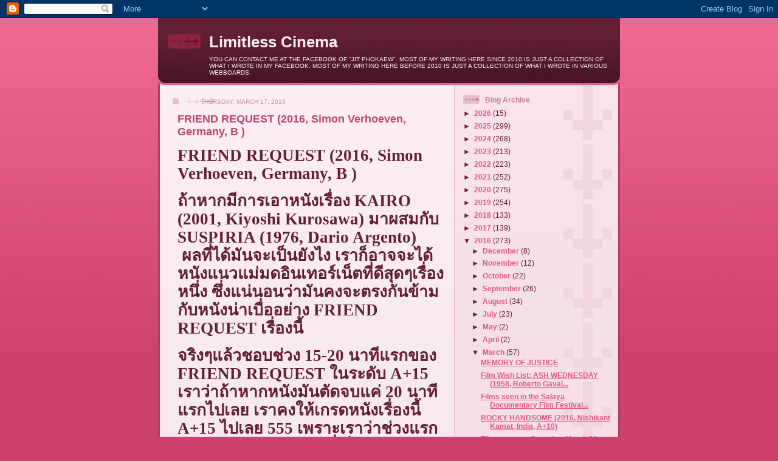

--- FILE ---
content_type: text/html; charset=UTF-8
request_url: http://celinejulie.blogspot.com/2016/03/friend-request-2016-simon-verhoeven.html
body_size: 21968
content:
<!DOCTYPE html>
<html dir='ltr'>
<head>
<link href='https://www.blogger.com/static/v1/widgets/2944754296-widget_css_bundle.css' rel='stylesheet' type='text/css'/>
<meta content='text/html; charset=UTF-8' http-equiv='Content-Type'/>
<meta content='blogger' name='generator'/>
<link href='http://celinejulie.blogspot.com/favicon.ico' rel='icon' type='image/x-icon'/>
<link href='http://celinejulie.blogspot.com/2016/03/friend-request-2016-simon-verhoeven.html' rel='canonical'/>
<link rel="alternate" type="application/atom+xml" title="Limitless Cinema - Atom" href="http://celinejulie.blogspot.com/feeds/posts/default" />
<link rel="alternate" type="application/rss+xml" title="Limitless Cinema - RSS" href="http://celinejulie.blogspot.com/feeds/posts/default?alt=rss" />
<link rel="service.post" type="application/atom+xml" title="Limitless Cinema - Atom" href="https://www.blogger.com/feeds/8189386/posts/default" />

<link rel="alternate" type="application/atom+xml" title="Limitless Cinema - Atom" href="http://celinejulie.blogspot.com/feeds/4868644294753381139/comments/default" />
<!--Can't find substitution for tag [blog.ieCssRetrofitLinks]-->
<meta content='http://celinejulie.blogspot.com/2016/03/friend-request-2016-simon-verhoeven.html' property='og:url'/>
<meta content='FRIEND REQUEST (2016, Simon Verhoeven, Germany, B )' property='og:title'/>
<meta content=' FRIEND REQUEST (2016, Simon Verhoeven, Germany, B )     ถ้าหากมีการเอาหนังเรื่อง KAIRO (2001, Kiyoshi Kurosawa) มาผสมกับ SUSPIRIA (1976, Da...' property='og:description'/>
<title>Limitless Cinema: FRIEND REQUEST (2016, Simon Verhoeven, Germany, B )</title>
<style id='page-skin-1' type='text/css'><!--
/*
-----------------------------------------------
Blogger Template Style
Name: 	  Thisaway (Rose)
Date:     29 Feb 2004
Updated by: Blogger Team
----------------------------------------------- */
/* global
----------------------------------------------- */
body {
margin: 0;
text-align: center;
min-width: 760px;
background: #ce436e url(https://resources.blogblog.com/blogblog/data/thisaway_rose/bg_body.gif) repeat-x left top;
color: #632035;
font-size: small;
}
blockquote {
margin: 0;
padding-top: 0;
padding-right: 10px;
padding-bottom: 0;
padding-left: 10px;
border-left: 6px solid #f7d8e2;
border-right: 6px solid #f7d8e2;
color: #ba476b;
}
code {
color: #ba476b;
}
hr {
display: none;
}
/* layout
----------------------------------------------- */
#outer-wrapper {
margin: 0 auto;
width: 760px;
text-align: left;
font: normal normal 100% Helvetica,Arial,Verdana,'Trebuchet MS', Sans-serif;
}
#header-wrapper {
padding-bottom: 15px;
background: url(https://resources.blogblog.com/blogblog/data/thisaway_rose/bg_header_bottom.gif) no-repeat left bottom;
}
#header {
background: #632035 url(https://resources.blogblog.com/blogblog/data/thisaway_rose/bg_header.gif) repeat-x left bottom;
}
#content-wrapper {
position: relative;
width: 760px;
background: #f7f0e9 url(https://resources.blogblog.com/blogblog/data/thisaway_rose/bg_main_wrapper.gif) repeat-y left top;
}
#main-wrapper {
display: inline; /* fixes a strange ie margin bug */
float: left;
margin-top: 0;
margin-right: 0;
margin-bottom: 0;
margin-left: 3px;
padding: 0;
width: 483px;
word-wrap: break-word; /* fix for long text breaking sidebar float in IE */
overflow: hidden;     /* fix for long non-text content breaking IE sidebar float */
}
#main {
padding-top: 22px;
padding-right: 8px;
padding-bottom: 0;
padding-left: 8px;
background: url(https://resources.blogblog.com/blogblog/data/thisaway_rose/bg_content.gif) repeat-x left top;
}
.post {
margin-top: 0;
margin-right: 8px;
margin-bottom: 14px;
margin-left: 21px;
padding: 0;
border-bottom: 3px solid #f7d8e2;
}
#comments {
margin-top: 0;
margin-right: 16px;
margin-bottom: 14px;
margin-left: 29px;
padding: 10px;
border: 1px solid #f0ced8;
background-color: #f5e4e9;
}
#sidebar-wrapper {
display: inline; /* fixes a strange ie margin bug */
float: right;
margin-top: 0;
margin-right: 3px;
margin-bottom: 0;
margin-left: 0;
width: 269px;
color: #632035;
line-height: 1.4em;
font-size: 90%;
background: url(https://resources.blogblog.com/blogblog/data/thisaway_rose/bg_sidebar.gif) repeat-x left top;
word-wrap: break-word; /* fix for long text breaking sidebar float in IE */
overflow: hidden;     /* fix for long non-text content breaking IE sidebar float */
}
#sidebar {
padding-top: 7px;
padding-right: 11px;
padding-bottom: 0;
padding-left: 14px;
background: url(https://resources.blogblog.com/blogblog/data/thisaway_rose/bg_sidebar_arrow.gif) repeat-y 179px 0;
}
#sidebar .widget {
margin-bottom: 20px;
}
#footer-wrapper {
padding-top: 15px;
background: url(https://resources.blogblog.com/blogblog/data/thisaway_rose/bg_footer_top.gif) no-repeat left top;
clear: both;
}
#footer {
background: #491525 url(https://resources.blogblog.com/blogblog/data/thisaway_rose/bg_footer.gif) repeat-x left top;
text-align: center;
min-height: 2em;
}
/* headings
----------------------------------------------- */
#header h1 {
margin: 0;
padding-top: 24px;
padding-right: 0;
padding-bottom: 0;
padding-left: 84px;
background: url(https://resources.blogblog.com/blogblog/data/thisaway_rose/icon_header_left.gif) no-repeat 16px 26px;
}
h2.date-header {
margin: 0;
padding-top: 0;
padding-right: 0;
padding-bottom: 0;
padding-left: 29px;
text-transform: uppercase;
color: #c88fa2;
background: url(https://resources.blogblog.com/blogblog/data/thisaway_rose/icon_date.gif) no-repeat 13px 0;
font-size: 80%;
font-weight: normal;
}
.date-header span {
margin-top: 0;
margin-right: 0;
margin-bottom: 0;
margin-left: 5px;
padding-top: 0;
padding-right: 25px;
padding-bottom: 0;
padding-left: 25px;
background: url(https://resources.blogblog.com/blogblog/data/thisaway_rose/bg_date.gif) no-repeat left 0;
}
.sidebar h2 {
padding-top: 1px;
padding-right: 0;
padding-bottom: 0;
padding-left: 36px;
color: #bd8095;
background: url(https://resources.blogblog.com/blogblog/data/thisaway_rose/icon_sidebar_heading_left.gif) no-repeat left 45%;
font: normal bold 100% Helvetica,Arial,Verdana,'Trebuchet MS', Sans-serif;
}
.sidebar .Profile h2 {
color: #95526a;
background: url(https://resources.blogblog.com/blogblog/data/thisaway_rose/icon_sidebar_profileheading_left.gif) no-repeat left 45%;
}
.post h3 {
margin-top: 13px;
margin-right: 0;
margin-bottom: 13px;
margin-left: 0;
padding: 0;
color: #ba476b;
font-size: 140%;
}
.post h3 a, .post h3 a:visited {
color: #ba476b;
}
#comments h4 {
margin-top: 0;
font-size: 120%;
}
/* text
----------------------------------------------- */
#header h1 {
color: #feeef3;
font: normal bold 200% Helvetica,Arial,Verdana,'Trebuchet MS', Sans-serif;
}
#header .description {
margin: 0;
padding-top: 7px;
padding-right: 16px;
padding-bottom: 0;
padding-left: 84px;
color: #feeef3;
font: normal normal 80% Helvetica,Arial,Verdana,'Trebuchet MS', Sans-serif;
}
.post-body p {
line-height: 1.4em;
/* Fix bug in IE5/Win with italics in posts */
margin: 0;
height: 1%;
overflow: visible;
}
.post-footer {
font-size: 80%;
color: #c88fa2;
}
.uncustomized-post-template .post-footer {
text-align: right;
}
.uncustomized-post-template .post-footer .post-author,
.uncustomized-post-template .post-footer .post-timestamp {
display: block;
float: left;
text-align: left;
margin-right: 4px;
}
p.comment-author {
font-size: 83%;
}
.deleted-comment {
font-style:italic;
color:gray;
}
.comment-body p {
line-height: 1.4em;
}
.feed-links {
clear: both;
line-height: 2.5em;
margin-bottom: 0.5em;
margin-left: 29px;
}
#footer .widget {
margin: 0;
padding-top: 0;
padding-right: 0;
padding-bottom: 15px;
padding-left: 55px;
color: #feeef3;
font-size: 90%;
line-height: 1.4em;
background: url(https://resources.blogblog.com/blogblog/data/thisaway_rose/icon_footer.gif) no-repeat 16px 0;
}
/* lists
----------------------------------------------- */
.post ul {
padding-left: 32px;
list-style-type: none;
line-height: 1.4em;
}
.post li {
padding-top: 0;
padding-right: 0;
padding-bottom: 4px;
padding-left: 17px;
background: url(https://resources.blogblog.com/blogblog/data/thisaway_rose/icon_list_item_left.gif) no-repeat left 3px;
}
#comments ul {
margin: 0;
padding: 0;
list-style-type: none;
}
#comments li {
padding-top: 0;
padding-right: 0;
padding-bottom: 1px;
padding-left: 17px;
background: url(https://resources.blogblog.com/blogblog/data/thisaway_rose/icon_comment.gif) no-repeat left 3px;
}
.sidebar ul {
padding: 0;
list-style-type: none;
line-height: 1.2em;
margin-left: 0;
}
.sidebar li {
padding-top: 0;
padding-right: 0;
padding-bottom: 4px;
padding-left: 17px;
background: url(https://resources.blogblog.com/blogblog/data/thisaway_rose/icon_list_item.gif) no-repeat left 3px;
}
#blog-pager-newer-link {
float: left;
margin-left: 29px;
}
#blog-pager-older-link {
float: right;
margin-right: 16px;
}
#blog-pager {
text-align: center;
}
/* links
----------------------------------------------- */
a {
color: #bf277e;
font-weight: bold;
}
a:hover {
color: #96095a;
}
a.comment-link {
/* ie5.0/win doesn't apply padding to inline elements,
so we hide these two declarations from it */
background/* */:/**/url(https://resources.blogblog.com/blogblog/data/thisaway_rose/icon_comment.gif) no-repeat left 45%;
padding-left: 14px;
}
html>body a.comment-link {
/* respecified, for ie5/mac's benefit */
background: url(https://resources.blogblog.com/blogblog/data/thisaway_rose/icon_comment.gif) no-repeat left 45%;
padding-left: 14px;
}
.sidebar a {
color: #e25984;
}
.sidebar a:hover {
color: #b02c56;
}
#header h1 a {
color: #feeef3;
text-decoration: none;
}
#header h1 a:hover {
color: #d9b4c1;
}
.post h3 a {
text-decoration: none;
}
a img {
border-width: 0;
}
.clear {
clear: both;
line-height: 0;
height: 0;
}
.profile-textblock {
clear: both;
margin-bottom: 10px;
margin-left: 0;
}
.profile-img {
float: left;
margin-top: 0;
margin-right: 5px;
margin-bottom: 5px;
margin-left: 0;
padding: 3px;
border: 1px solid #ebbdcc;
}
.profile-link {
padding-top: 0;
padding-right: 0;
padding-bottom: 0;
padding-left: 17px;
background: url(https://resources.blogblog.com/blogblog/data/thisaway_rose/icon_profile_left.gif) no-repeat left 0;
}
/** Page structure tweaks for layout editor wireframe */
body#layout #main,
body#layout #sidebar {
padding: 0;
}

--></style>
<link href='https://www.blogger.com/dyn-css/authorization.css?targetBlogID=8189386&amp;zx=e9ab964b-c65f-4191-92dc-b7048026fa33' media='none' onload='if(media!=&#39;all&#39;)media=&#39;all&#39;' rel='stylesheet'/><noscript><link href='https://www.blogger.com/dyn-css/authorization.css?targetBlogID=8189386&amp;zx=e9ab964b-c65f-4191-92dc-b7048026fa33' rel='stylesheet'/></noscript>
<meta name='google-adsense-platform-account' content='ca-host-pub-1556223355139109'/>
<meta name='google-adsense-platform-domain' content='blogspot.com'/>

</head>
<body>
<div class='navbar section' id='navbar'><div class='widget Navbar' data-version='1' id='Navbar1'><script type="text/javascript">
    function setAttributeOnload(object, attribute, val) {
      if(window.addEventListener) {
        window.addEventListener('load',
          function(){ object[attribute] = val; }, false);
      } else {
        window.attachEvent('onload', function(){ object[attribute] = val; });
      }
    }
  </script>
<div id="navbar-iframe-container"></div>
<script type="text/javascript" src="https://apis.google.com/js/platform.js"></script>
<script type="text/javascript">
      gapi.load("gapi.iframes:gapi.iframes.style.bubble", function() {
        if (gapi.iframes && gapi.iframes.getContext) {
          gapi.iframes.getContext().openChild({
              url: 'https://www.blogger.com/navbar/8189386?po\x3d4868644294753381139\x26origin\x3dhttp://celinejulie.blogspot.com',
              where: document.getElementById("navbar-iframe-container"),
              id: "navbar-iframe"
          });
        }
      });
    </script><script type="text/javascript">
(function() {
var script = document.createElement('script');
script.type = 'text/javascript';
script.src = '//pagead2.googlesyndication.com/pagead/js/google_top_exp.js';
var head = document.getElementsByTagName('head')[0];
if (head) {
head.appendChild(script);
}})();
</script>
</div></div>
<div id='outer-wrapper'><div id='wrap2'>
<!-- skip links for text browsers -->
<span id='skiplinks' style='display:none;'>
<a href='#main'>skip to main </a> |
      <a href='#sidebar'>skip to sidebar</a>
</span>
<div id='header-wrapper'>
<div class='header section' id='header'><div class='widget Header' data-version='1' id='Header1'>
<div id='header-inner'>
<div class='titlewrapper'>
<h1 class='title'>
<a href='http://celinejulie.blogspot.com/'>
Limitless Cinema
</a>
</h1>
</div>
<div class='descriptionwrapper'>
<p class='description'><span>YOU CAN CONTACT ME AT THE FACEBOOK OF "JIT PHOKAEW". MOST OF MY WRITING HERE SINCE 2010 IS JUST A COLLECTION OF WHAT I WROTE IN MY FACEBOOK. MOST OF MY WRITING HERE BEFORE 2010 IS JUST A COLLECTION OF WHAT I WROTE IN VARIOUS WEBBOARDS.</span></p>
</div>
</div>
</div></div>
</div>
<div id='content-wrapper'>
<div id='crosscol-wrapper' style='text-align:center'>
<div class='crosscol no-items section' id='crosscol'></div>
</div>
<div id='main-wrapper'>
<div class='main section' id='main'><div class='widget Blog' data-version='1' id='Blog1'>
<div class='blog-posts hfeed'>

          <div class="date-outer">
        
<h2 class='date-header'><span>Thursday, March 17, 2016</span></h2>

          <div class="date-posts">
        
<div class='post-outer'>
<div class='post hentry uncustomized-post-template' itemprop='blogPost' itemscope='itemscope' itemtype='http://schema.org/BlogPosting'>
<meta content='8189386' itemprop='blogId'/>
<meta content='4868644294753381139' itemprop='postId'/>
<a name='4868644294753381139'></a>
<h3 class='post-title entry-title' itemprop='name'>
FRIEND REQUEST (2016, Simon Verhoeven, Germany, B )
</h3>
<div class='post-header'>
<div class='post-header-line-1'></div>
</div>
<div class='post-body entry-content' id='post-body-4868644294753381139' itemprop='description articleBody'>
<div class="MsoNormal">
<b><span style="font-family: &quot;Cordia New&quot;,&quot;sans-serif&quot;; font-size: 20.0pt; line-height: 115%; mso-ascii-theme-font: minor-bidi; mso-bidi-font-family: &quot;Cordia New&quot;; mso-bidi-theme-font: minor-bidi; mso-hansi-theme-font: minor-bidi;">FRIEND REQUEST (2016, Simon Verhoeven, Germany, B )<o:p></o:p></span></b></div>
<div class="MsoNormal">
<br /></div>
<div class="MsoNormal">
<b><span lang="TH" style="font-family: &quot;Cordia New&quot;,&quot;sans-serif&quot;; font-size: 20.0pt; line-height: 115%; mso-ascii-theme-font: minor-bidi; mso-bidi-font-family: &quot;Cordia New&quot;; mso-bidi-theme-font: minor-bidi; mso-hansi-theme-font: minor-bidi;">ถ&#3657;าหากม&#3637;การเอาหน&#3633;งเร&#3639;&#3656;อง </span></b><b><span style="font-family: &quot;Cordia New&quot;,&quot;sans-serif&quot;; font-size: 20.0pt; line-height: 115%; mso-ascii-theme-font: minor-bidi; mso-bidi-font-family: &quot;Cordia New&quot;; mso-bidi-theme-font: minor-bidi; mso-hansi-theme-font: minor-bidi;">KAIRO (2001, Kiyoshi Kurosawa) <span lang="TH">มาผสมก&#3633;บ
</span>SUSPIRIA (1976, Dario Argento) <span lang="TH">&nbsp;ผลท&#3637;&#3656;ได&#3657;ม&#3633;นจะเป&#3655;นย&#3633;งไง
เราก&#3655;อาจจะได&#3657;หน&#3633;งแนวแม&#3656;มดอ&#3636;นเทอร&#3660;เน&#3655;ตท&#3637;&#3656;ด&#3637;ส&#3640;ดๆเร&#3639;&#3656;องหน&#3638;&#3656;ง
ซ&#3638;&#3656;งแน&#3656;นอนว&#3656;าม&#3633;นคงจะตรงก&#3633;นข&#3657;ามก&#3633;บหน&#3633;งน&#3656;าเบ&#3639;&#3656;ออย&#3656;าง </span>FRIEND REQUEST <span lang="TH">เร&#3639;&#3656;องน&#3637;&#3657;</span><o:p></o:p></span></b></div>
<div class="MsoNormal">
<br /></div>
<div class="MsoNormal">
<b><span lang="TH" style="font-family: &quot;Cordia New&quot;,&quot;sans-serif&quot;; font-size: 20.0pt; line-height: 115%; mso-ascii-theme-font: minor-bidi; mso-bidi-font-family: &quot;Cordia New&quot;; mso-bidi-theme-font: minor-bidi; mso-hansi-theme-font: minor-bidi;">จร&#3636;งๆแล&#3657;วชอบช&#3656;วง 15-20 นาท&#3637;แรกของ </span></b><b><span style="font-family: &quot;Cordia New&quot;,&quot;sans-serif&quot;; font-size: 20.0pt; line-height: 115%; mso-ascii-theme-font: minor-bidi; mso-bidi-font-family: &quot;Cordia New&quot;; mso-bidi-theme-font: minor-bidi; mso-hansi-theme-font: minor-bidi;">FRIEND REQUEST <span lang="TH">ในระด&#3633;บ
</span>A+15 <span lang="TH">เราว&#3656;าถ&#3657;าหากหน&#3633;งม&#3633;นต&#3633;ดจบแค&#3656; 20 นาท&#3637;แรกไปเลย
เราคงให&#3657;เกรดหน&#3633;งเร&#3639;&#3656;องน&#3637;&#3657; </span>A+15 <span lang="TH">ไปเลย 555 เพราะเราว&#3656;าช&#3656;วงแรกของหน&#3633;งม&#3633;นม&#3637;บางส&#3656;วนท&#3637;&#3656;เป&#3655;นงาน
</span>visual <span lang="TH">ท&#3637;&#3656;ด&#3637;มากๆ
และเน&#3639;&#3657;อหาของช&#3656;วงแรกก&#3655;สะท&#3657;อนโลกอ&#3636;นเทอร&#3660;เน&#3655;ตได&#3657;ด&#3637; ในแง&#3656;ท&#3637;&#3656;ว&#3656;า
บางคร&#3633;&#3657;งเราก&#3655;เจอเพ&#3639;&#3656;อนใหม&#3656;ทางอ&#3636;นเทอร&#3660;เน&#3655;ตท&#3637;&#3656;ตอนแรกด&#3641;น&#3656;าสงสาร เราก&#3655;พยายาม </span>nice
<span lang="TH">ก&#3633;บเขา แต&#3656;ไปๆมาๆเราก&#3655;พบว&#3656;าเขาป&#3656;วยทางจ&#3636;ต และม&#3637;ความน&#3656;ากล&#3633;วแฝงอย&#3641;&#3656;
และเราว&#3656;าคนประเภทน&#3637;&#3657;ม&#3633;นสร&#3657;าง </span>dilemma <span lang="TH">ต&#3656;อเราได&#3657;ด&#3637;
ค&#3639;อคนประเภทน&#3637;&#3657;ม&#3637;ท&#3633;&#3657;ง ความน&#3656;าสงสาร+ความน&#3656;ากล&#3633;ว อย&#3641;&#3656;ในต&#3633;วคนๆเด&#3637;ยวก&#3633;น และในบางคร&#3633;&#3657;งเราก&#3655;ไม&#3656;อยาก
</span>unfriend <span lang="TH">หร&#3639;อ </span>block <span lang="TH">เขา
จนกว&#3656;าเขาจะแผลงฤทธ&#3636;&#3660;ออกมาจร&#3636;งๆ</span><o:p></o:p></span></b></div>
<div class="MsoNormal">
<br /></div>
<div class="MsoNormal">
<b><span lang="TH" style="font-family: &quot;Cordia New&quot;,&quot;sans-serif&quot;; font-size: 20.0pt; line-height: 115%; mso-ascii-theme-font: minor-bidi; mso-bidi-font-family: &quot;Cordia New&quot;; mso-bidi-theme-font: minor-bidi; mso-hansi-theme-font: minor-bidi;">แต&#3656;หล&#3633;งจากหน&#3633;งผ&#3656;านช&#3656;วง 20 นาท&#3637;แรกไปแล&#3657;ว เราก&#3655;เบ&#3639;&#3656;อหน&#3633;งมากๆ
เราว&#3656;าม&#3633;นเป&#3655;นส&#3641;ตรสำเร&#3655;จของหน&#3633;งสยองขว&#3633;ญน&#3656;ะ ไม&#3656;ม&#3637;อะไรน&#3656;าสนใจ ยกเว&#3657;นการเปร&#3637;ยบเท&#3637;ยบ
หน&#3657;าจอคอมพ&#3636;วเตอร&#3660;ว&#3656;าเป&#3655;นเหม&#3639;อนก&#3633;บ &#8220;กระจกม&#3639;ด&#8221; ท&#3637;&#3656;ใช&#3657;ในพ&#3636;ธ&#3637;กรรมของแม&#3656;มด</span></b><b><span style="font-family: &quot;Cordia New&quot;,&quot;sans-serif&quot;; font-size: 20.0pt; line-height: 115%; mso-ascii-theme-font: minor-bidi; mso-bidi-font-family: &quot;Cordia New&quot;; mso-bidi-theme-font: minor-bidi; mso-hansi-theme-font: minor-bidi;"><o:p></o:p></span></b></div>
<div class="MsoNormal">
<br /></div>
<br />
<div class="MsoNormal">
<b><span lang="TH" style="font-family: &quot;Cordia New&quot;,&quot;sans-serif&quot;; font-size: 20.0pt; line-height: 115%; mso-ascii-theme-font: minor-bidi; mso-bidi-font-family: &quot;Cordia New&quot;; mso-bidi-theme-font: minor-bidi; mso-hansi-theme-font: minor-bidi;">ถ&#3657;าเท&#3637;ยบก&#3633;บ </span></b><b><span style="font-family: &quot;Cordia New&quot;,&quot;sans-serif&quot;; font-size: 20.0pt; line-height: 115%; mso-ascii-theme-font: minor-bidi; mso-bidi-font-family: &quot;Cordia New&quot;; mso-bidi-theme-font: minor-bidi; mso-hansi-theme-font: minor-bidi;">UNFRIENDED (2014, Levan Gabriadze, A+15) <span lang="TH">แล&#3657;ว เราชอบ </span>UNFRIENDED
<span lang="TH">มากกว&#3656;านะ เราว&#3656;า </span>UNFRIENDED <span lang="TH">ม&#3637; </span>concept
<span lang="TH">การเล&#3656;าเร&#3639;&#3656;องท&#3637;&#3656;น&#3656;าสนใจกว&#3656;า และสะท&#3657;อนด&#3657;านม&#3639;ดของมน&#3640;ษย&#3660;ได&#3657;ด&#3637;กว&#3656;า<o:p></o:p></span></span></b></div>
<div style='clear: both;'></div>
</div>
<div class='post-footer'>
<div class='post-footer-line post-footer-line-1'>
<span class='post-author vcard'>
Posted by
<span class='fn' itemprop='author' itemscope='itemscope' itemtype='http://schema.org/Person'>
<meta content='https://www.blogger.com/profile/06347238043440133059' itemprop='url'/>
<a class='g-profile' href='https://www.blogger.com/profile/06347238043440133059' rel='author' title='author profile'>
<span itemprop='name'>celinejulie</span>
</a>
</span>
</span>
<span class='post-timestamp'>
at
<meta content='http://celinejulie.blogspot.com/2016/03/friend-request-2016-simon-verhoeven.html' itemprop='url'/>
<a class='timestamp-link' href='http://celinejulie.blogspot.com/2016/03/friend-request-2016-simon-verhoeven.html' rel='bookmark' title='permanent link'><abbr class='published' itemprop='datePublished' title='2016-03-17T23:06:00+07:00'>11:06 PM</abbr></a>
</span>
<span class='post-comment-link'>
</span>
<span class='post-icons'>
<span class='item-action'>
<a href='https://www.blogger.com/email-post/8189386/4868644294753381139' title='Email Post'>
<img alt='' class='icon-action' height='13' src='https://resources.blogblog.com/img/icon18_email.gif' width='18'/>
</a>
</span>
<span class='item-control blog-admin pid-1962030935'>
<a href='https://www.blogger.com/post-edit.g?blogID=8189386&postID=4868644294753381139&from=pencil' title='Edit Post'>
<img alt='' class='icon-action' height='18' src='https://resources.blogblog.com/img/icon18_edit_allbkg.gif' width='18'/>
</a>
</span>
</span>
<div class='post-share-buttons goog-inline-block'>
</div>
</div>
<div class='post-footer-line post-footer-line-2'>
<span class='post-labels'>
Labels:
<a href='http://celinejulie.blogspot.com/search/label/FEELINGS%20AND%20OPINIONS' rel='tag'>FEELINGS AND OPINIONS</a>,
<a href='http://celinejulie.blogspot.com/search/label/HORROR' rel='tag'>HORROR</a>
</span>
</div>
<div class='post-footer-line post-footer-line-3'>
<span class='post-location'>
</span>
</div>
</div>
</div>
<div class='comments' id='comments'>
<a name='comments'></a>
<h4>No comments:</h4>
<div id='Blog1_comments-block-wrapper'>
<dl class='avatar-comment-indent' id='comments-block'>
</dl>
</div>
<p class='comment-footer'>
<a href='https://www.blogger.com/comment/fullpage/post/8189386/4868644294753381139' onclick=''>Post a Comment</a>
</p>
</div>
</div>

        </div></div>
      
</div>
<div class='blog-pager' id='blog-pager'>
<span id='blog-pager-newer-link'>
<a class='blog-pager-newer-link' href='http://celinejulie.blogspot.com/2016/03/our-terrible-country-2014-mohammad-ali.html' id='Blog1_blog-pager-newer-link' title='Newer Post'>Newer Post</a>
</span>
<span id='blog-pager-older-link'>
<a class='blog-pager-older-link' href='http://celinejulie.blogspot.com/2016/03/the-golden-legend-2015-olivier-smolders.html' id='Blog1_blog-pager-older-link' title='Older Post'>Older Post</a>
</span>
<a class='home-link' href='http://celinejulie.blogspot.com/'>Home</a>
</div>
<div class='clear'></div>
<div class='post-feeds'>
<div class='feed-links'>
Subscribe to:
<a class='feed-link' href='http://celinejulie.blogspot.com/feeds/4868644294753381139/comments/default' target='_blank' type='application/atom+xml'>Post Comments (Atom)</a>
</div>
</div>
</div></div>
</div>
<div id='sidebar-wrapper'>
<div class='sidebar section' id='sidebar'><div class='widget BlogArchive' data-version='1' id='BlogArchive1'>
<h2>Blog Archive</h2>
<div class='widget-content'>
<div id='ArchiveList'>
<div id='BlogArchive1_ArchiveList'>
<ul class='hierarchy'>
<li class='archivedate collapsed'>
<a class='toggle' href='javascript:void(0)'>
<span class='zippy'>

        &#9658;&#160;
      
</span>
</a>
<a class='post-count-link' href='http://celinejulie.blogspot.com/2026/'>
2026
</a>
<span class='post-count' dir='ltr'>(15)</span>
<ul class='hierarchy'>
<li class='archivedate collapsed'>
<a class='toggle' href='javascript:void(0)'>
<span class='zippy'>

        &#9658;&#160;
      
</span>
</a>
<a class='post-count-link' href='http://celinejulie.blogspot.com/2026/01/'>
January
</a>
<span class='post-count' dir='ltr'>(15)</span>
</li>
</ul>
</li>
</ul>
<ul class='hierarchy'>
<li class='archivedate collapsed'>
<a class='toggle' href='javascript:void(0)'>
<span class='zippy'>

        &#9658;&#160;
      
</span>
</a>
<a class='post-count-link' href='http://celinejulie.blogspot.com/2025/'>
2025
</a>
<span class='post-count' dir='ltr'>(299)</span>
<ul class='hierarchy'>
<li class='archivedate collapsed'>
<a class='toggle' href='javascript:void(0)'>
<span class='zippy'>

        &#9658;&#160;
      
</span>
</a>
<a class='post-count-link' href='http://celinejulie.blogspot.com/2025/12/'>
December
</a>
<span class='post-count' dir='ltr'>(27)</span>
</li>
</ul>
<ul class='hierarchy'>
<li class='archivedate collapsed'>
<a class='toggle' href='javascript:void(0)'>
<span class='zippy'>

        &#9658;&#160;
      
</span>
</a>
<a class='post-count-link' href='http://celinejulie.blogspot.com/2025/11/'>
November
</a>
<span class='post-count' dir='ltr'>(21)</span>
</li>
</ul>
<ul class='hierarchy'>
<li class='archivedate collapsed'>
<a class='toggle' href='javascript:void(0)'>
<span class='zippy'>

        &#9658;&#160;
      
</span>
</a>
<a class='post-count-link' href='http://celinejulie.blogspot.com/2025/10/'>
October
</a>
<span class='post-count' dir='ltr'>(25)</span>
</li>
</ul>
<ul class='hierarchy'>
<li class='archivedate collapsed'>
<a class='toggle' href='javascript:void(0)'>
<span class='zippy'>

        &#9658;&#160;
      
</span>
</a>
<a class='post-count-link' href='http://celinejulie.blogspot.com/2025/09/'>
September
</a>
<span class='post-count' dir='ltr'>(25)</span>
</li>
</ul>
<ul class='hierarchy'>
<li class='archivedate collapsed'>
<a class='toggle' href='javascript:void(0)'>
<span class='zippy'>

        &#9658;&#160;
      
</span>
</a>
<a class='post-count-link' href='http://celinejulie.blogspot.com/2025/08/'>
August
</a>
<span class='post-count' dir='ltr'>(28)</span>
</li>
</ul>
<ul class='hierarchy'>
<li class='archivedate collapsed'>
<a class='toggle' href='javascript:void(0)'>
<span class='zippy'>

        &#9658;&#160;
      
</span>
</a>
<a class='post-count-link' href='http://celinejulie.blogspot.com/2025/07/'>
July
</a>
<span class='post-count' dir='ltr'>(18)</span>
</li>
</ul>
<ul class='hierarchy'>
<li class='archivedate collapsed'>
<a class='toggle' href='javascript:void(0)'>
<span class='zippy'>

        &#9658;&#160;
      
</span>
</a>
<a class='post-count-link' href='http://celinejulie.blogspot.com/2025/06/'>
June
</a>
<span class='post-count' dir='ltr'>(21)</span>
</li>
</ul>
<ul class='hierarchy'>
<li class='archivedate collapsed'>
<a class='toggle' href='javascript:void(0)'>
<span class='zippy'>

        &#9658;&#160;
      
</span>
</a>
<a class='post-count-link' href='http://celinejulie.blogspot.com/2025/05/'>
May
</a>
<span class='post-count' dir='ltr'>(24)</span>
</li>
</ul>
<ul class='hierarchy'>
<li class='archivedate collapsed'>
<a class='toggle' href='javascript:void(0)'>
<span class='zippy'>

        &#9658;&#160;
      
</span>
</a>
<a class='post-count-link' href='http://celinejulie.blogspot.com/2025/04/'>
April
</a>
<span class='post-count' dir='ltr'>(27)</span>
</li>
</ul>
<ul class='hierarchy'>
<li class='archivedate collapsed'>
<a class='toggle' href='javascript:void(0)'>
<span class='zippy'>

        &#9658;&#160;
      
</span>
</a>
<a class='post-count-link' href='http://celinejulie.blogspot.com/2025/03/'>
March
</a>
<span class='post-count' dir='ltr'>(26)</span>
</li>
</ul>
<ul class='hierarchy'>
<li class='archivedate collapsed'>
<a class='toggle' href='javascript:void(0)'>
<span class='zippy'>

        &#9658;&#160;
      
</span>
</a>
<a class='post-count-link' href='http://celinejulie.blogspot.com/2025/02/'>
February
</a>
<span class='post-count' dir='ltr'>(24)</span>
</li>
</ul>
<ul class='hierarchy'>
<li class='archivedate collapsed'>
<a class='toggle' href='javascript:void(0)'>
<span class='zippy'>

        &#9658;&#160;
      
</span>
</a>
<a class='post-count-link' href='http://celinejulie.blogspot.com/2025/01/'>
January
</a>
<span class='post-count' dir='ltr'>(33)</span>
</li>
</ul>
</li>
</ul>
<ul class='hierarchy'>
<li class='archivedate collapsed'>
<a class='toggle' href='javascript:void(0)'>
<span class='zippy'>

        &#9658;&#160;
      
</span>
</a>
<a class='post-count-link' href='http://celinejulie.blogspot.com/2024/'>
2024
</a>
<span class='post-count' dir='ltr'>(268)</span>
<ul class='hierarchy'>
<li class='archivedate collapsed'>
<a class='toggle' href='javascript:void(0)'>
<span class='zippy'>

        &#9658;&#160;
      
</span>
</a>
<a class='post-count-link' href='http://celinejulie.blogspot.com/2024/12/'>
December
</a>
<span class='post-count' dir='ltr'>(27)</span>
</li>
</ul>
<ul class='hierarchy'>
<li class='archivedate collapsed'>
<a class='toggle' href='javascript:void(0)'>
<span class='zippy'>

        &#9658;&#160;
      
</span>
</a>
<a class='post-count-link' href='http://celinejulie.blogspot.com/2024/11/'>
November
</a>
<span class='post-count' dir='ltr'>(22)</span>
</li>
</ul>
<ul class='hierarchy'>
<li class='archivedate collapsed'>
<a class='toggle' href='javascript:void(0)'>
<span class='zippy'>

        &#9658;&#160;
      
</span>
</a>
<a class='post-count-link' href='http://celinejulie.blogspot.com/2024/10/'>
October
</a>
<span class='post-count' dir='ltr'>(30)</span>
</li>
</ul>
<ul class='hierarchy'>
<li class='archivedate collapsed'>
<a class='toggle' href='javascript:void(0)'>
<span class='zippy'>

        &#9658;&#160;
      
</span>
</a>
<a class='post-count-link' href='http://celinejulie.blogspot.com/2024/09/'>
September
</a>
<span class='post-count' dir='ltr'>(13)</span>
</li>
</ul>
<ul class='hierarchy'>
<li class='archivedate collapsed'>
<a class='toggle' href='javascript:void(0)'>
<span class='zippy'>

        &#9658;&#160;
      
</span>
</a>
<a class='post-count-link' href='http://celinejulie.blogspot.com/2024/08/'>
August
</a>
<span class='post-count' dir='ltr'>(17)</span>
</li>
</ul>
<ul class='hierarchy'>
<li class='archivedate collapsed'>
<a class='toggle' href='javascript:void(0)'>
<span class='zippy'>

        &#9658;&#160;
      
</span>
</a>
<a class='post-count-link' href='http://celinejulie.blogspot.com/2024/07/'>
July
</a>
<span class='post-count' dir='ltr'>(21)</span>
</li>
</ul>
<ul class='hierarchy'>
<li class='archivedate collapsed'>
<a class='toggle' href='javascript:void(0)'>
<span class='zippy'>

        &#9658;&#160;
      
</span>
</a>
<a class='post-count-link' href='http://celinejulie.blogspot.com/2024/06/'>
June
</a>
<span class='post-count' dir='ltr'>(17)</span>
</li>
</ul>
<ul class='hierarchy'>
<li class='archivedate collapsed'>
<a class='toggle' href='javascript:void(0)'>
<span class='zippy'>

        &#9658;&#160;
      
</span>
</a>
<a class='post-count-link' href='http://celinejulie.blogspot.com/2024/05/'>
May
</a>
<span class='post-count' dir='ltr'>(21)</span>
</li>
</ul>
<ul class='hierarchy'>
<li class='archivedate collapsed'>
<a class='toggle' href='javascript:void(0)'>
<span class='zippy'>

        &#9658;&#160;
      
</span>
</a>
<a class='post-count-link' href='http://celinejulie.blogspot.com/2024/04/'>
April
</a>
<span class='post-count' dir='ltr'>(28)</span>
</li>
</ul>
<ul class='hierarchy'>
<li class='archivedate collapsed'>
<a class='toggle' href='javascript:void(0)'>
<span class='zippy'>

        &#9658;&#160;
      
</span>
</a>
<a class='post-count-link' href='http://celinejulie.blogspot.com/2024/03/'>
March
</a>
<span class='post-count' dir='ltr'>(16)</span>
</li>
</ul>
<ul class='hierarchy'>
<li class='archivedate collapsed'>
<a class='toggle' href='javascript:void(0)'>
<span class='zippy'>

        &#9658;&#160;
      
</span>
</a>
<a class='post-count-link' href='http://celinejulie.blogspot.com/2024/02/'>
February
</a>
<span class='post-count' dir='ltr'>(21)</span>
</li>
</ul>
<ul class='hierarchy'>
<li class='archivedate collapsed'>
<a class='toggle' href='javascript:void(0)'>
<span class='zippy'>

        &#9658;&#160;
      
</span>
</a>
<a class='post-count-link' href='http://celinejulie.blogspot.com/2024/01/'>
January
</a>
<span class='post-count' dir='ltr'>(35)</span>
</li>
</ul>
</li>
</ul>
<ul class='hierarchy'>
<li class='archivedate collapsed'>
<a class='toggle' href='javascript:void(0)'>
<span class='zippy'>

        &#9658;&#160;
      
</span>
</a>
<a class='post-count-link' href='http://celinejulie.blogspot.com/2023/'>
2023
</a>
<span class='post-count' dir='ltr'>(213)</span>
<ul class='hierarchy'>
<li class='archivedate collapsed'>
<a class='toggle' href='javascript:void(0)'>
<span class='zippy'>

        &#9658;&#160;
      
</span>
</a>
<a class='post-count-link' href='http://celinejulie.blogspot.com/2023/12/'>
December
</a>
<span class='post-count' dir='ltr'>(17)</span>
</li>
</ul>
<ul class='hierarchy'>
<li class='archivedate collapsed'>
<a class='toggle' href='javascript:void(0)'>
<span class='zippy'>

        &#9658;&#160;
      
</span>
</a>
<a class='post-count-link' href='http://celinejulie.blogspot.com/2023/11/'>
November
</a>
<span class='post-count' dir='ltr'>(30)</span>
</li>
</ul>
<ul class='hierarchy'>
<li class='archivedate collapsed'>
<a class='toggle' href='javascript:void(0)'>
<span class='zippy'>

        &#9658;&#160;
      
</span>
</a>
<a class='post-count-link' href='http://celinejulie.blogspot.com/2023/10/'>
October
</a>
<span class='post-count' dir='ltr'>(18)</span>
</li>
</ul>
<ul class='hierarchy'>
<li class='archivedate collapsed'>
<a class='toggle' href='javascript:void(0)'>
<span class='zippy'>

        &#9658;&#160;
      
</span>
</a>
<a class='post-count-link' href='http://celinejulie.blogspot.com/2023/09/'>
September
</a>
<span class='post-count' dir='ltr'>(11)</span>
</li>
</ul>
<ul class='hierarchy'>
<li class='archivedate collapsed'>
<a class='toggle' href='javascript:void(0)'>
<span class='zippy'>

        &#9658;&#160;
      
</span>
</a>
<a class='post-count-link' href='http://celinejulie.blogspot.com/2023/08/'>
August
</a>
<span class='post-count' dir='ltr'>(15)</span>
</li>
</ul>
<ul class='hierarchy'>
<li class='archivedate collapsed'>
<a class='toggle' href='javascript:void(0)'>
<span class='zippy'>

        &#9658;&#160;
      
</span>
</a>
<a class='post-count-link' href='http://celinejulie.blogspot.com/2023/07/'>
July
</a>
<span class='post-count' dir='ltr'>(11)</span>
</li>
</ul>
<ul class='hierarchy'>
<li class='archivedate collapsed'>
<a class='toggle' href='javascript:void(0)'>
<span class='zippy'>

        &#9658;&#160;
      
</span>
</a>
<a class='post-count-link' href='http://celinejulie.blogspot.com/2023/06/'>
June
</a>
<span class='post-count' dir='ltr'>(18)</span>
</li>
</ul>
<ul class='hierarchy'>
<li class='archivedate collapsed'>
<a class='toggle' href='javascript:void(0)'>
<span class='zippy'>

        &#9658;&#160;
      
</span>
</a>
<a class='post-count-link' href='http://celinejulie.blogspot.com/2023/05/'>
May
</a>
<span class='post-count' dir='ltr'>(28)</span>
</li>
</ul>
<ul class='hierarchy'>
<li class='archivedate collapsed'>
<a class='toggle' href='javascript:void(0)'>
<span class='zippy'>

        &#9658;&#160;
      
</span>
</a>
<a class='post-count-link' href='http://celinejulie.blogspot.com/2023/04/'>
April
</a>
<span class='post-count' dir='ltr'>(12)</span>
</li>
</ul>
<ul class='hierarchy'>
<li class='archivedate collapsed'>
<a class='toggle' href='javascript:void(0)'>
<span class='zippy'>

        &#9658;&#160;
      
</span>
</a>
<a class='post-count-link' href='http://celinejulie.blogspot.com/2023/03/'>
March
</a>
<span class='post-count' dir='ltr'>(18)</span>
</li>
</ul>
<ul class='hierarchy'>
<li class='archivedate collapsed'>
<a class='toggle' href='javascript:void(0)'>
<span class='zippy'>

        &#9658;&#160;
      
</span>
</a>
<a class='post-count-link' href='http://celinejulie.blogspot.com/2023/02/'>
February
</a>
<span class='post-count' dir='ltr'>(14)</span>
</li>
</ul>
<ul class='hierarchy'>
<li class='archivedate collapsed'>
<a class='toggle' href='javascript:void(0)'>
<span class='zippy'>

        &#9658;&#160;
      
</span>
</a>
<a class='post-count-link' href='http://celinejulie.blogspot.com/2023/01/'>
January
</a>
<span class='post-count' dir='ltr'>(21)</span>
</li>
</ul>
</li>
</ul>
<ul class='hierarchy'>
<li class='archivedate collapsed'>
<a class='toggle' href='javascript:void(0)'>
<span class='zippy'>

        &#9658;&#160;
      
</span>
</a>
<a class='post-count-link' href='http://celinejulie.blogspot.com/2022/'>
2022
</a>
<span class='post-count' dir='ltr'>(223)</span>
<ul class='hierarchy'>
<li class='archivedate collapsed'>
<a class='toggle' href='javascript:void(0)'>
<span class='zippy'>

        &#9658;&#160;
      
</span>
</a>
<a class='post-count-link' href='http://celinejulie.blogspot.com/2022/12/'>
December
</a>
<span class='post-count' dir='ltr'>(27)</span>
</li>
</ul>
<ul class='hierarchy'>
<li class='archivedate collapsed'>
<a class='toggle' href='javascript:void(0)'>
<span class='zippy'>

        &#9658;&#160;
      
</span>
</a>
<a class='post-count-link' href='http://celinejulie.blogspot.com/2022/11/'>
November
</a>
<span class='post-count' dir='ltr'>(33)</span>
</li>
</ul>
<ul class='hierarchy'>
<li class='archivedate collapsed'>
<a class='toggle' href='javascript:void(0)'>
<span class='zippy'>

        &#9658;&#160;
      
</span>
</a>
<a class='post-count-link' href='http://celinejulie.blogspot.com/2022/10/'>
October
</a>
<span class='post-count' dir='ltr'>(19)</span>
</li>
</ul>
<ul class='hierarchy'>
<li class='archivedate collapsed'>
<a class='toggle' href='javascript:void(0)'>
<span class='zippy'>

        &#9658;&#160;
      
</span>
</a>
<a class='post-count-link' href='http://celinejulie.blogspot.com/2022/09/'>
September
</a>
<span class='post-count' dir='ltr'>(13)</span>
</li>
</ul>
<ul class='hierarchy'>
<li class='archivedate collapsed'>
<a class='toggle' href='javascript:void(0)'>
<span class='zippy'>

        &#9658;&#160;
      
</span>
</a>
<a class='post-count-link' href='http://celinejulie.blogspot.com/2022/08/'>
August
</a>
<span class='post-count' dir='ltr'>(18)</span>
</li>
</ul>
<ul class='hierarchy'>
<li class='archivedate collapsed'>
<a class='toggle' href='javascript:void(0)'>
<span class='zippy'>

        &#9658;&#160;
      
</span>
</a>
<a class='post-count-link' href='http://celinejulie.blogspot.com/2022/07/'>
July
</a>
<span class='post-count' dir='ltr'>(16)</span>
</li>
</ul>
<ul class='hierarchy'>
<li class='archivedate collapsed'>
<a class='toggle' href='javascript:void(0)'>
<span class='zippy'>

        &#9658;&#160;
      
</span>
</a>
<a class='post-count-link' href='http://celinejulie.blogspot.com/2022/06/'>
June
</a>
<span class='post-count' dir='ltr'>(18)</span>
</li>
</ul>
<ul class='hierarchy'>
<li class='archivedate collapsed'>
<a class='toggle' href='javascript:void(0)'>
<span class='zippy'>

        &#9658;&#160;
      
</span>
</a>
<a class='post-count-link' href='http://celinejulie.blogspot.com/2022/05/'>
May
</a>
<span class='post-count' dir='ltr'>(10)</span>
</li>
</ul>
<ul class='hierarchy'>
<li class='archivedate collapsed'>
<a class='toggle' href='javascript:void(0)'>
<span class='zippy'>

        &#9658;&#160;
      
</span>
</a>
<a class='post-count-link' href='http://celinejulie.blogspot.com/2022/04/'>
April
</a>
<span class='post-count' dir='ltr'>(21)</span>
</li>
</ul>
<ul class='hierarchy'>
<li class='archivedate collapsed'>
<a class='toggle' href='javascript:void(0)'>
<span class='zippy'>

        &#9658;&#160;
      
</span>
</a>
<a class='post-count-link' href='http://celinejulie.blogspot.com/2022/03/'>
March
</a>
<span class='post-count' dir='ltr'>(12)</span>
</li>
</ul>
<ul class='hierarchy'>
<li class='archivedate collapsed'>
<a class='toggle' href='javascript:void(0)'>
<span class='zippy'>

        &#9658;&#160;
      
</span>
</a>
<a class='post-count-link' href='http://celinejulie.blogspot.com/2022/02/'>
February
</a>
<span class='post-count' dir='ltr'>(14)</span>
</li>
</ul>
<ul class='hierarchy'>
<li class='archivedate collapsed'>
<a class='toggle' href='javascript:void(0)'>
<span class='zippy'>

        &#9658;&#160;
      
</span>
</a>
<a class='post-count-link' href='http://celinejulie.blogspot.com/2022/01/'>
January
</a>
<span class='post-count' dir='ltr'>(22)</span>
</li>
</ul>
</li>
</ul>
<ul class='hierarchy'>
<li class='archivedate collapsed'>
<a class='toggle' href='javascript:void(0)'>
<span class='zippy'>

        &#9658;&#160;
      
</span>
</a>
<a class='post-count-link' href='http://celinejulie.blogspot.com/2021/'>
2021
</a>
<span class='post-count' dir='ltr'>(252)</span>
<ul class='hierarchy'>
<li class='archivedate collapsed'>
<a class='toggle' href='javascript:void(0)'>
<span class='zippy'>

        &#9658;&#160;
      
</span>
</a>
<a class='post-count-link' href='http://celinejulie.blogspot.com/2021/12/'>
December
</a>
<span class='post-count' dir='ltr'>(17)</span>
</li>
</ul>
<ul class='hierarchy'>
<li class='archivedate collapsed'>
<a class='toggle' href='javascript:void(0)'>
<span class='zippy'>

        &#9658;&#160;
      
</span>
</a>
<a class='post-count-link' href='http://celinejulie.blogspot.com/2021/11/'>
November
</a>
<span class='post-count' dir='ltr'>(24)</span>
</li>
</ul>
<ul class='hierarchy'>
<li class='archivedate collapsed'>
<a class='toggle' href='javascript:void(0)'>
<span class='zippy'>

        &#9658;&#160;
      
</span>
</a>
<a class='post-count-link' href='http://celinejulie.blogspot.com/2021/10/'>
October
</a>
<span class='post-count' dir='ltr'>(17)</span>
</li>
</ul>
<ul class='hierarchy'>
<li class='archivedate collapsed'>
<a class='toggle' href='javascript:void(0)'>
<span class='zippy'>

        &#9658;&#160;
      
</span>
</a>
<a class='post-count-link' href='http://celinejulie.blogspot.com/2021/09/'>
September
</a>
<span class='post-count' dir='ltr'>(30)</span>
</li>
</ul>
<ul class='hierarchy'>
<li class='archivedate collapsed'>
<a class='toggle' href='javascript:void(0)'>
<span class='zippy'>

        &#9658;&#160;
      
</span>
</a>
<a class='post-count-link' href='http://celinejulie.blogspot.com/2021/08/'>
August
</a>
<span class='post-count' dir='ltr'>(22)</span>
</li>
</ul>
<ul class='hierarchy'>
<li class='archivedate collapsed'>
<a class='toggle' href='javascript:void(0)'>
<span class='zippy'>

        &#9658;&#160;
      
</span>
</a>
<a class='post-count-link' href='http://celinejulie.blogspot.com/2021/07/'>
July
</a>
<span class='post-count' dir='ltr'>(15)</span>
</li>
</ul>
<ul class='hierarchy'>
<li class='archivedate collapsed'>
<a class='toggle' href='javascript:void(0)'>
<span class='zippy'>

        &#9658;&#160;
      
</span>
</a>
<a class='post-count-link' href='http://celinejulie.blogspot.com/2021/06/'>
June
</a>
<span class='post-count' dir='ltr'>(35)</span>
</li>
</ul>
<ul class='hierarchy'>
<li class='archivedate collapsed'>
<a class='toggle' href='javascript:void(0)'>
<span class='zippy'>

        &#9658;&#160;
      
</span>
</a>
<a class='post-count-link' href='http://celinejulie.blogspot.com/2021/05/'>
May
</a>
<span class='post-count' dir='ltr'>(23)</span>
</li>
</ul>
<ul class='hierarchy'>
<li class='archivedate collapsed'>
<a class='toggle' href='javascript:void(0)'>
<span class='zippy'>

        &#9658;&#160;
      
</span>
</a>
<a class='post-count-link' href='http://celinejulie.blogspot.com/2021/04/'>
April
</a>
<span class='post-count' dir='ltr'>(17)</span>
</li>
</ul>
<ul class='hierarchy'>
<li class='archivedate collapsed'>
<a class='toggle' href='javascript:void(0)'>
<span class='zippy'>

        &#9658;&#160;
      
</span>
</a>
<a class='post-count-link' href='http://celinejulie.blogspot.com/2021/03/'>
March
</a>
<span class='post-count' dir='ltr'>(6)</span>
</li>
</ul>
<ul class='hierarchy'>
<li class='archivedate collapsed'>
<a class='toggle' href='javascript:void(0)'>
<span class='zippy'>

        &#9658;&#160;
      
</span>
</a>
<a class='post-count-link' href='http://celinejulie.blogspot.com/2021/02/'>
February
</a>
<span class='post-count' dir='ltr'>(16)</span>
</li>
</ul>
<ul class='hierarchy'>
<li class='archivedate collapsed'>
<a class='toggle' href='javascript:void(0)'>
<span class='zippy'>

        &#9658;&#160;
      
</span>
</a>
<a class='post-count-link' href='http://celinejulie.blogspot.com/2021/01/'>
January
</a>
<span class='post-count' dir='ltr'>(30)</span>
</li>
</ul>
</li>
</ul>
<ul class='hierarchy'>
<li class='archivedate collapsed'>
<a class='toggle' href='javascript:void(0)'>
<span class='zippy'>

        &#9658;&#160;
      
</span>
</a>
<a class='post-count-link' href='http://celinejulie.blogspot.com/2020/'>
2020
</a>
<span class='post-count' dir='ltr'>(275)</span>
<ul class='hierarchy'>
<li class='archivedate collapsed'>
<a class='toggle' href='javascript:void(0)'>
<span class='zippy'>

        &#9658;&#160;
      
</span>
</a>
<a class='post-count-link' href='http://celinejulie.blogspot.com/2020/12/'>
December
</a>
<span class='post-count' dir='ltr'>(33)</span>
</li>
</ul>
<ul class='hierarchy'>
<li class='archivedate collapsed'>
<a class='toggle' href='javascript:void(0)'>
<span class='zippy'>

        &#9658;&#160;
      
</span>
</a>
<a class='post-count-link' href='http://celinejulie.blogspot.com/2020/11/'>
November
</a>
<span class='post-count' dir='ltr'>(10)</span>
</li>
</ul>
<ul class='hierarchy'>
<li class='archivedate collapsed'>
<a class='toggle' href='javascript:void(0)'>
<span class='zippy'>

        &#9658;&#160;
      
</span>
</a>
<a class='post-count-link' href='http://celinejulie.blogspot.com/2020/10/'>
October
</a>
<span class='post-count' dir='ltr'>(12)</span>
</li>
</ul>
<ul class='hierarchy'>
<li class='archivedate collapsed'>
<a class='toggle' href='javascript:void(0)'>
<span class='zippy'>

        &#9658;&#160;
      
</span>
</a>
<a class='post-count-link' href='http://celinejulie.blogspot.com/2020/09/'>
September
</a>
<span class='post-count' dir='ltr'>(18)</span>
</li>
</ul>
<ul class='hierarchy'>
<li class='archivedate collapsed'>
<a class='toggle' href='javascript:void(0)'>
<span class='zippy'>

        &#9658;&#160;
      
</span>
</a>
<a class='post-count-link' href='http://celinejulie.blogspot.com/2020/08/'>
August
</a>
<span class='post-count' dir='ltr'>(21)</span>
</li>
</ul>
<ul class='hierarchy'>
<li class='archivedate collapsed'>
<a class='toggle' href='javascript:void(0)'>
<span class='zippy'>

        &#9658;&#160;
      
</span>
</a>
<a class='post-count-link' href='http://celinejulie.blogspot.com/2020/07/'>
July
</a>
<span class='post-count' dir='ltr'>(19)</span>
</li>
</ul>
<ul class='hierarchy'>
<li class='archivedate collapsed'>
<a class='toggle' href='javascript:void(0)'>
<span class='zippy'>

        &#9658;&#160;
      
</span>
</a>
<a class='post-count-link' href='http://celinejulie.blogspot.com/2020/06/'>
June
</a>
<span class='post-count' dir='ltr'>(22)</span>
</li>
</ul>
<ul class='hierarchy'>
<li class='archivedate collapsed'>
<a class='toggle' href='javascript:void(0)'>
<span class='zippy'>

        &#9658;&#160;
      
</span>
</a>
<a class='post-count-link' href='http://celinejulie.blogspot.com/2020/05/'>
May
</a>
<span class='post-count' dir='ltr'>(24)</span>
</li>
</ul>
<ul class='hierarchy'>
<li class='archivedate collapsed'>
<a class='toggle' href='javascript:void(0)'>
<span class='zippy'>

        &#9658;&#160;
      
</span>
</a>
<a class='post-count-link' href='http://celinejulie.blogspot.com/2020/04/'>
April
</a>
<span class='post-count' dir='ltr'>(38)</span>
</li>
</ul>
<ul class='hierarchy'>
<li class='archivedate collapsed'>
<a class='toggle' href='javascript:void(0)'>
<span class='zippy'>

        &#9658;&#160;
      
</span>
</a>
<a class='post-count-link' href='http://celinejulie.blogspot.com/2020/03/'>
March
</a>
<span class='post-count' dir='ltr'>(22)</span>
</li>
</ul>
<ul class='hierarchy'>
<li class='archivedate collapsed'>
<a class='toggle' href='javascript:void(0)'>
<span class='zippy'>

        &#9658;&#160;
      
</span>
</a>
<a class='post-count-link' href='http://celinejulie.blogspot.com/2020/02/'>
February
</a>
<span class='post-count' dir='ltr'>(25)</span>
</li>
</ul>
<ul class='hierarchy'>
<li class='archivedate collapsed'>
<a class='toggle' href='javascript:void(0)'>
<span class='zippy'>

        &#9658;&#160;
      
</span>
</a>
<a class='post-count-link' href='http://celinejulie.blogspot.com/2020/01/'>
January
</a>
<span class='post-count' dir='ltr'>(31)</span>
</li>
</ul>
</li>
</ul>
<ul class='hierarchy'>
<li class='archivedate collapsed'>
<a class='toggle' href='javascript:void(0)'>
<span class='zippy'>

        &#9658;&#160;
      
</span>
</a>
<a class='post-count-link' href='http://celinejulie.blogspot.com/2019/'>
2019
</a>
<span class='post-count' dir='ltr'>(254)</span>
<ul class='hierarchy'>
<li class='archivedate collapsed'>
<a class='toggle' href='javascript:void(0)'>
<span class='zippy'>

        &#9658;&#160;
      
</span>
</a>
<a class='post-count-link' href='http://celinejulie.blogspot.com/2019/12/'>
December
</a>
<span class='post-count' dir='ltr'>(24)</span>
</li>
</ul>
<ul class='hierarchy'>
<li class='archivedate collapsed'>
<a class='toggle' href='javascript:void(0)'>
<span class='zippy'>

        &#9658;&#160;
      
</span>
</a>
<a class='post-count-link' href='http://celinejulie.blogspot.com/2019/11/'>
November
</a>
<span class='post-count' dir='ltr'>(28)</span>
</li>
</ul>
<ul class='hierarchy'>
<li class='archivedate collapsed'>
<a class='toggle' href='javascript:void(0)'>
<span class='zippy'>

        &#9658;&#160;
      
</span>
</a>
<a class='post-count-link' href='http://celinejulie.blogspot.com/2019/10/'>
October
</a>
<span class='post-count' dir='ltr'>(31)</span>
</li>
</ul>
<ul class='hierarchy'>
<li class='archivedate collapsed'>
<a class='toggle' href='javascript:void(0)'>
<span class='zippy'>

        &#9658;&#160;
      
</span>
</a>
<a class='post-count-link' href='http://celinejulie.blogspot.com/2019/09/'>
September
</a>
<span class='post-count' dir='ltr'>(29)</span>
</li>
</ul>
<ul class='hierarchy'>
<li class='archivedate collapsed'>
<a class='toggle' href='javascript:void(0)'>
<span class='zippy'>

        &#9658;&#160;
      
</span>
</a>
<a class='post-count-link' href='http://celinejulie.blogspot.com/2019/08/'>
August
</a>
<span class='post-count' dir='ltr'>(28)</span>
</li>
</ul>
<ul class='hierarchy'>
<li class='archivedate collapsed'>
<a class='toggle' href='javascript:void(0)'>
<span class='zippy'>

        &#9658;&#160;
      
</span>
</a>
<a class='post-count-link' href='http://celinejulie.blogspot.com/2019/07/'>
July
</a>
<span class='post-count' dir='ltr'>(39)</span>
</li>
</ul>
<ul class='hierarchy'>
<li class='archivedate collapsed'>
<a class='toggle' href='javascript:void(0)'>
<span class='zippy'>

        &#9658;&#160;
      
</span>
</a>
<a class='post-count-link' href='http://celinejulie.blogspot.com/2019/06/'>
June
</a>
<span class='post-count' dir='ltr'>(12)</span>
</li>
</ul>
<ul class='hierarchy'>
<li class='archivedate collapsed'>
<a class='toggle' href='javascript:void(0)'>
<span class='zippy'>

        &#9658;&#160;
      
</span>
</a>
<a class='post-count-link' href='http://celinejulie.blogspot.com/2019/05/'>
May
</a>
<span class='post-count' dir='ltr'>(12)</span>
</li>
</ul>
<ul class='hierarchy'>
<li class='archivedate collapsed'>
<a class='toggle' href='javascript:void(0)'>
<span class='zippy'>

        &#9658;&#160;
      
</span>
</a>
<a class='post-count-link' href='http://celinejulie.blogspot.com/2019/04/'>
April
</a>
<span class='post-count' dir='ltr'>(14)</span>
</li>
</ul>
<ul class='hierarchy'>
<li class='archivedate collapsed'>
<a class='toggle' href='javascript:void(0)'>
<span class='zippy'>

        &#9658;&#160;
      
</span>
</a>
<a class='post-count-link' href='http://celinejulie.blogspot.com/2019/03/'>
March
</a>
<span class='post-count' dir='ltr'>(16)</span>
</li>
</ul>
<ul class='hierarchy'>
<li class='archivedate collapsed'>
<a class='toggle' href='javascript:void(0)'>
<span class='zippy'>

        &#9658;&#160;
      
</span>
</a>
<a class='post-count-link' href='http://celinejulie.blogspot.com/2019/02/'>
February
</a>
<span class='post-count' dir='ltr'>(12)</span>
</li>
</ul>
<ul class='hierarchy'>
<li class='archivedate collapsed'>
<a class='toggle' href='javascript:void(0)'>
<span class='zippy'>

        &#9658;&#160;
      
</span>
</a>
<a class='post-count-link' href='http://celinejulie.blogspot.com/2019/01/'>
January
</a>
<span class='post-count' dir='ltr'>(9)</span>
</li>
</ul>
</li>
</ul>
<ul class='hierarchy'>
<li class='archivedate collapsed'>
<a class='toggle' href='javascript:void(0)'>
<span class='zippy'>

        &#9658;&#160;
      
</span>
</a>
<a class='post-count-link' href='http://celinejulie.blogspot.com/2018/'>
2018
</a>
<span class='post-count' dir='ltr'>(133)</span>
<ul class='hierarchy'>
<li class='archivedate collapsed'>
<a class='toggle' href='javascript:void(0)'>
<span class='zippy'>

        &#9658;&#160;
      
</span>
</a>
<a class='post-count-link' href='http://celinejulie.blogspot.com/2018/12/'>
December
</a>
<span class='post-count' dir='ltr'>(22)</span>
</li>
</ul>
<ul class='hierarchy'>
<li class='archivedate collapsed'>
<a class='toggle' href='javascript:void(0)'>
<span class='zippy'>

        &#9658;&#160;
      
</span>
</a>
<a class='post-count-link' href='http://celinejulie.blogspot.com/2018/11/'>
November
</a>
<span class='post-count' dir='ltr'>(10)</span>
</li>
</ul>
<ul class='hierarchy'>
<li class='archivedate collapsed'>
<a class='toggle' href='javascript:void(0)'>
<span class='zippy'>

        &#9658;&#160;
      
</span>
</a>
<a class='post-count-link' href='http://celinejulie.blogspot.com/2018/10/'>
October
</a>
<span class='post-count' dir='ltr'>(11)</span>
</li>
</ul>
<ul class='hierarchy'>
<li class='archivedate collapsed'>
<a class='toggle' href='javascript:void(0)'>
<span class='zippy'>

        &#9658;&#160;
      
</span>
</a>
<a class='post-count-link' href='http://celinejulie.blogspot.com/2018/09/'>
September
</a>
<span class='post-count' dir='ltr'>(9)</span>
</li>
</ul>
<ul class='hierarchy'>
<li class='archivedate collapsed'>
<a class='toggle' href='javascript:void(0)'>
<span class='zippy'>

        &#9658;&#160;
      
</span>
</a>
<a class='post-count-link' href='http://celinejulie.blogspot.com/2018/08/'>
August
</a>
<span class='post-count' dir='ltr'>(11)</span>
</li>
</ul>
<ul class='hierarchy'>
<li class='archivedate collapsed'>
<a class='toggle' href='javascript:void(0)'>
<span class='zippy'>

        &#9658;&#160;
      
</span>
</a>
<a class='post-count-link' href='http://celinejulie.blogspot.com/2018/07/'>
July
</a>
<span class='post-count' dir='ltr'>(7)</span>
</li>
</ul>
<ul class='hierarchy'>
<li class='archivedate collapsed'>
<a class='toggle' href='javascript:void(0)'>
<span class='zippy'>

        &#9658;&#160;
      
</span>
</a>
<a class='post-count-link' href='http://celinejulie.blogspot.com/2018/06/'>
June
</a>
<span class='post-count' dir='ltr'>(10)</span>
</li>
</ul>
<ul class='hierarchy'>
<li class='archivedate collapsed'>
<a class='toggle' href='javascript:void(0)'>
<span class='zippy'>

        &#9658;&#160;
      
</span>
</a>
<a class='post-count-link' href='http://celinejulie.blogspot.com/2018/05/'>
May
</a>
<span class='post-count' dir='ltr'>(10)</span>
</li>
</ul>
<ul class='hierarchy'>
<li class='archivedate collapsed'>
<a class='toggle' href='javascript:void(0)'>
<span class='zippy'>

        &#9658;&#160;
      
</span>
</a>
<a class='post-count-link' href='http://celinejulie.blogspot.com/2018/04/'>
April
</a>
<span class='post-count' dir='ltr'>(10)</span>
</li>
</ul>
<ul class='hierarchy'>
<li class='archivedate collapsed'>
<a class='toggle' href='javascript:void(0)'>
<span class='zippy'>

        &#9658;&#160;
      
</span>
</a>
<a class='post-count-link' href='http://celinejulie.blogspot.com/2018/03/'>
March
</a>
<span class='post-count' dir='ltr'>(8)</span>
</li>
</ul>
<ul class='hierarchy'>
<li class='archivedate collapsed'>
<a class='toggle' href='javascript:void(0)'>
<span class='zippy'>

        &#9658;&#160;
      
</span>
</a>
<a class='post-count-link' href='http://celinejulie.blogspot.com/2018/02/'>
February
</a>
<span class='post-count' dir='ltr'>(11)</span>
</li>
</ul>
<ul class='hierarchy'>
<li class='archivedate collapsed'>
<a class='toggle' href='javascript:void(0)'>
<span class='zippy'>

        &#9658;&#160;
      
</span>
</a>
<a class='post-count-link' href='http://celinejulie.blogspot.com/2018/01/'>
January
</a>
<span class='post-count' dir='ltr'>(14)</span>
</li>
</ul>
</li>
</ul>
<ul class='hierarchy'>
<li class='archivedate collapsed'>
<a class='toggle' href='javascript:void(0)'>
<span class='zippy'>

        &#9658;&#160;
      
</span>
</a>
<a class='post-count-link' href='http://celinejulie.blogspot.com/2017/'>
2017
</a>
<span class='post-count' dir='ltr'>(139)</span>
<ul class='hierarchy'>
<li class='archivedate collapsed'>
<a class='toggle' href='javascript:void(0)'>
<span class='zippy'>

        &#9658;&#160;
      
</span>
</a>
<a class='post-count-link' href='http://celinejulie.blogspot.com/2017/12/'>
December
</a>
<span class='post-count' dir='ltr'>(15)</span>
</li>
</ul>
<ul class='hierarchy'>
<li class='archivedate collapsed'>
<a class='toggle' href='javascript:void(0)'>
<span class='zippy'>

        &#9658;&#160;
      
</span>
</a>
<a class='post-count-link' href='http://celinejulie.blogspot.com/2017/11/'>
November
</a>
<span class='post-count' dir='ltr'>(4)</span>
</li>
</ul>
<ul class='hierarchy'>
<li class='archivedate collapsed'>
<a class='toggle' href='javascript:void(0)'>
<span class='zippy'>

        &#9658;&#160;
      
</span>
</a>
<a class='post-count-link' href='http://celinejulie.blogspot.com/2017/10/'>
October
</a>
<span class='post-count' dir='ltr'>(5)</span>
</li>
</ul>
<ul class='hierarchy'>
<li class='archivedate collapsed'>
<a class='toggle' href='javascript:void(0)'>
<span class='zippy'>

        &#9658;&#160;
      
</span>
</a>
<a class='post-count-link' href='http://celinejulie.blogspot.com/2017/09/'>
September
</a>
<span class='post-count' dir='ltr'>(7)</span>
</li>
</ul>
<ul class='hierarchy'>
<li class='archivedate collapsed'>
<a class='toggle' href='javascript:void(0)'>
<span class='zippy'>

        &#9658;&#160;
      
</span>
</a>
<a class='post-count-link' href='http://celinejulie.blogspot.com/2017/08/'>
August
</a>
<span class='post-count' dir='ltr'>(16)</span>
</li>
</ul>
<ul class='hierarchy'>
<li class='archivedate collapsed'>
<a class='toggle' href='javascript:void(0)'>
<span class='zippy'>

        &#9658;&#160;
      
</span>
</a>
<a class='post-count-link' href='http://celinejulie.blogspot.com/2017/07/'>
July
</a>
<span class='post-count' dir='ltr'>(6)</span>
</li>
</ul>
<ul class='hierarchy'>
<li class='archivedate collapsed'>
<a class='toggle' href='javascript:void(0)'>
<span class='zippy'>

        &#9658;&#160;
      
</span>
</a>
<a class='post-count-link' href='http://celinejulie.blogspot.com/2017/06/'>
June
</a>
<span class='post-count' dir='ltr'>(7)</span>
</li>
</ul>
<ul class='hierarchy'>
<li class='archivedate collapsed'>
<a class='toggle' href='javascript:void(0)'>
<span class='zippy'>

        &#9658;&#160;
      
</span>
</a>
<a class='post-count-link' href='http://celinejulie.blogspot.com/2017/05/'>
May
</a>
<span class='post-count' dir='ltr'>(8)</span>
</li>
</ul>
<ul class='hierarchy'>
<li class='archivedate collapsed'>
<a class='toggle' href='javascript:void(0)'>
<span class='zippy'>

        &#9658;&#160;
      
</span>
</a>
<a class='post-count-link' href='http://celinejulie.blogspot.com/2017/04/'>
April
</a>
<span class='post-count' dir='ltr'>(36)</span>
</li>
</ul>
<ul class='hierarchy'>
<li class='archivedate collapsed'>
<a class='toggle' href='javascript:void(0)'>
<span class='zippy'>

        &#9658;&#160;
      
</span>
</a>
<a class='post-count-link' href='http://celinejulie.blogspot.com/2017/03/'>
March
</a>
<span class='post-count' dir='ltr'>(4)</span>
</li>
</ul>
<ul class='hierarchy'>
<li class='archivedate collapsed'>
<a class='toggle' href='javascript:void(0)'>
<span class='zippy'>

        &#9658;&#160;
      
</span>
</a>
<a class='post-count-link' href='http://celinejulie.blogspot.com/2017/02/'>
February
</a>
<span class='post-count' dir='ltr'>(6)</span>
</li>
</ul>
<ul class='hierarchy'>
<li class='archivedate collapsed'>
<a class='toggle' href='javascript:void(0)'>
<span class='zippy'>

        &#9658;&#160;
      
</span>
</a>
<a class='post-count-link' href='http://celinejulie.blogspot.com/2017/01/'>
January
</a>
<span class='post-count' dir='ltr'>(25)</span>
</li>
</ul>
</li>
</ul>
<ul class='hierarchy'>
<li class='archivedate expanded'>
<a class='toggle' href='javascript:void(0)'>
<span class='zippy toggle-open'>

        &#9660;&#160;
      
</span>
</a>
<a class='post-count-link' href='http://celinejulie.blogspot.com/2016/'>
2016
</a>
<span class='post-count' dir='ltr'>(273)</span>
<ul class='hierarchy'>
<li class='archivedate collapsed'>
<a class='toggle' href='javascript:void(0)'>
<span class='zippy'>

        &#9658;&#160;
      
</span>
</a>
<a class='post-count-link' href='http://celinejulie.blogspot.com/2016/12/'>
December
</a>
<span class='post-count' dir='ltr'>(8)</span>
</li>
</ul>
<ul class='hierarchy'>
<li class='archivedate collapsed'>
<a class='toggle' href='javascript:void(0)'>
<span class='zippy'>

        &#9658;&#160;
      
</span>
</a>
<a class='post-count-link' href='http://celinejulie.blogspot.com/2016/11/'>
November
</a>
<span class='post-count' dir='ltr'>(12)</span>
</li>
</ul>
<ul class='hierarchy'>
<li class='archivedate collapsed'>
<a class='toggle' href='javascript:void(0)'>
<span class='zippy'>

        &#9658;&#160;
      
</span>
</a>
<a class='post-count-link' href='http://celinejulie.blogspot.com/2016/10/'>
October
</a>
<span class='post-count' dir='ltr'>(22)</span>
</li>
</ul>
<ul class='hierarchy'>
<li class='archivedate collapsed'>
<a class='toggle' href='javascript:void(0)'>
<span class='zippy'>

        &#9658;&#160;
      
</span>
</a>
<a class='post-count-link' href='http://celinejulie.blogspot.com/2016/09/'>
September
</a>
<span class='post-count' dir='ltr'>(26)</span>
</li>
</ul>
<ul class='hierarchy'>
<li class='archivedate collapsed'>
<a class='toggle' href='javascript:void(0)'>
<span class='zippy'>

        &#9658;&#160;
      
</span>
</a>
<a class='post-count-link' href='http://celinejulie.blogspot.com/2016/08/'>
August
</a>
<span class='post-count' dir='ltr'>(34)</span>
</li>
</ul>
<ul class='hierarchy'>
<li class='archivedate collapsed'>
<a class='toggle' href='javascript:void(0)'>
<span class='zippy'>

        &#9658;&#160;
      
</span>
</a>
<a class='post-count-link' href='http://celinejulie.blogspot.com/2016/07/'>
July
</a>
<span class='post-count' dir='ltr'>(23)</span>
</li>
</ul>
<ul class='hierarchy'>
<li class='archivedate collapsed'>
<a class='toggle' href='javascript:void(0)'>
<span class='zippy'>

        &#9658;&#160;
      
</span>
</a>
<a class='post-count-link' href='http://celinejulie.blogspot.com/2016/05/'>
May
</a>
<span class='post-count' dir='ltr'>(2)</span>
</li>
</ul>
<ul class='hierarchy'>
<li class='archivedate collapsed'>
<a class='toggle' href='javascript:void(0)'>
<span class='zippy'>

        &#9658;&#160;
      
</span>
</a>
<a class='post-count-link' href='http://celinejulie.blogspot.com/2016/04/'>
April
</a>
<span class='post-count' dir='ltr'>(2)</span>
</li>
</ul>
<ul class='hierarchy'>
<li class='archivedate expanded'>
<a class='toggle' href='javascript:void(0)'>
<span class='zippy toggle-open'>

        &#9660;&#160;
      
</span>
</a>
<a class='post-count-link' href='http://celinejulie.blogspot.com/2016/03/'>
March
</a>
<span class='post-count' dir='ltr'>(57)</span>
<ul class='posts'>
<li><a href='http://celinejulie.blogspot.com/2016/03/memory-of-justice.html'>MEMORY OF JUSTICE</a></li>
<li><a href='http://celinejulie.blogspot.com/2016/03/film-wish-list-ash-wednesday-1958.html'>Film Wish List: ASH WEDNESDAY (1958, Roberto Gaval...</a></li>
<li><a href='http://celinejulie.blogspot.com/2016/03/films-seen-in-salaya-documentary-film.html'>Films seen in the Salaya Documentary Film Festival...</a></li>
<li><a href='http://celinejulie.blogspot.com/2016/03/rocky-handsome-2016-nishikant-kamat.html'>ROCKY HANDSOME (2016, Nishikant Kamat, India, A+10)</a></li>
<li><a href='http://celinejulie.blogspot.com/2016/03/films-seen-on-saturday-march-26-2016.html'>Films seen on Saturday, March 26, 2016</a></li>
<li><a href='http://celinejulie.blogspot.com/2016/03/symbolic-threats-2015-matthias-wermke.html'>SYMBOLIC THREATS (2015, Matthias Wermke + Lutz Hen...</a></li>
<li><a href='http://celinejulie.blogspot.com/2016/03/beat-kids-2004-toshi-shioya-japan-a25.html'>BEAT KIDS (2004, Toshi Shioya, Japan, A+25)</a></li>
<li><a href='http://celinejulie.blogspot.com/2016/03/theeb-2014-naji-abu-nowar-jordan-a30.html'>THEEB (2014, Naji Abu Nowar, Jordan, A+30)</a></li>
<li><a href='http://celinejulie.blogspot.com/2016/03/party-girl-2014-marie-amachoukeli.html'>PARTY GIRL (2014, Marie Amachoukeli + Claire Burge...</a></li>
<li><a href='http://celinejulie.blogspot.com/2016/03/allegiant-2016-robert-schwentke-a.html'>ALLEGIANT (2016, Robert Schwentke, A)</a></li>
<li><a href='http://celinejulie.blogspot.com/2016/03/anahi-2014-camilia-rodriguez-triana.html'>ANAHI (2014, Camilia Rodriguez Triana, Colombia, 1...</a></li>
<li><a href='http://celinejulie.blogspot.com/2016/03/hanas-miso-soup-2015-tomoaki-akune.html'>HANA&#39;S MISO SOUP (2015, Tomoaki Akune, Japan , A+5)</a></li>
<li><a href='http://celinejulie.blogspot.com/2016/03/phoenix-2014-christian-petzold-germany.html'>PHOENIX (2014, Christian Petzold, Germany, A+30)</a></li>
<li><a href='http://celinejulie.blogspot.com/2016/03/jeruzalem-2015-paz-brothers-israel-a30.html'>JERUZALEM (2015, The Paz Brothers, Israel, A+30)</a></li>
<li><a href='http://celinejulie.blogspot.com/2016/03/triple-9-2016-john-hillcoat-a30.html'>TRIPLE 9 (2016, John Hillcoat, A+30)</a></li>
<li><a href='http://celinejulie.blogspot.com/2016/03/the-ghost-pen-2016-weerasak-suyala-a30.html'>THE GHOST PEN (2016, Weerasak Suyala, A+30)</a></li>
<li><a href='http://celinejulie.blogspot.com/2016/03/ya-basta-2010-gustave-kervern-sebastien.html'>YA BASTA! (2010, Gustave Kervern + Sébastien Rost,...</a></li>
<li><a href='http://celinejulie.blogspot.com/2016/03/the-exquisite-corpus-2015-peter.html'>THE EXQUISITE CORPUS (2015, Peter Tscherkassky, Au...</a></li>
<li><a href='http://celinejulie.blogspot.com/2016/03/the-nightingale-2013-philippe-muyl.html'>THE NIGHTINGALE (2013, Philippe Muyl, China, A+10)</a></li>
<li><a href='http://celinejulie.blogspot.com/2016/03/third-sister-liu-1960-li-su-china-a30.html'>THIRD SISTER LIU (1960, Li Su, China, A+30)</a></li>
<li><a href='http://celinejulie.blogspot.com/2016/03/book-wish-list-hysteria-room-for-life.html'>Book Wish List Hysteria: A ROOM FOR LIFE (2010) by...</a></li>
<li><a href='http://celinejulie.blogspot.com/2016/03/elephant-2014-mona-kakanj-germany-a30.html'>ELEPHANT (2014, Mona Kakanj, Germany, A+30)</a></li>
<li><a href='http://celinejulie.blogspot.com/2016/03/the-dancing-young-liu-chun-ming-china.html'>THE DANCING YOUNG (Liu Chun-ming, China, 97min, F)</a></li>
<li><a href='http://celinejulie.blogspot.com/2016/03/our-terrible-country-2014-mohammad-ali.html'>OUR TERRIBLE COUNTRY (2014, Mohammad Ali Atassi +Z...</a></li>
<li><a href='http://celinejulie.blogspot.com/2016/03/friend-request-2016-simon-verhoeven.html'>FRIEND REQUEST (2016, Simon Verhoeven, Germany, B )</a></li>
<li><a href='http://celinejulie.blogspot.com/2016/03/the-golden-legend-2015-olivier-smolders.html'>THE GOLDEN LEGEND (2015, Olivier Smolders, France,...</a></li>
<li><a href='http://celinejulie.blogspot.com/2016/03/two-in-wave-2010-emmanuel-laurent.html'>TWO IN THE WAVE (2010, Emmanuel Laurent, documenta...</a></li>
<li><a href='http://celinejulie.blogspot.com/2016/03/favorite-quote-from-two-or-three-things_16.html'>Favorite Quote from TWO OR THREE THINGS I KNOW ABO...</a></li>
<li><a href='http://celinejulie.blogspot.com/2016/03/insurgent-2015-robert-schwentke-a.html'>INSURGENT (2015, Robert Schwentke, A)</a></li>
<li><a href='http://celinejulie.blogspot.com/2016/03/patong-girl-2014-susanna-salonen-germany.html'>PATONG GIRL (2014, Susanna Salonen, Germany, A-)</a></li>
<li><a href='http://celinejulie.blogspot.com/2016/03/a-couch-in-new-york-1996-chantal.html'>A COUCH IN NEW YORK (1996, Chantal Akerman, A+30)</a></li>
<li><a href='http://celinejulie.blogspot.com/2016/03/solitude-is-bliss-2016-kritsamas.html'>SOLITUDE IS BLISS (2016, Kritsamas Ualapun, A+10)</a></li>
<li><a href='http://celinejulie.blogspot.com/2016/03/down-there-2006-chantal-akerman-israel.html'>DOWN THERE (2006, Chantal Akerman, Israel, documen...</a></li>
<li><a href='http://celinejulie.blogspot.com/2016/03/a-happy-birthday-clip-from-wachara-kanha.html'>A HAPPY BIRTHDAY CLIP FROM WACHARA KANHA</a></li>
<li><a href='http://celinejulie.blogspot.com/2016/03/half-under-2016-paspawisa.html'>HALF-UNDER (2016, Paspawisa Jiwapattanakul, stage ...</a></li>
<li><a href='http://celinejulie.blogspot.com/2016/03/the-hunting-ground-2015-kirby-dick.html'>THE HUNTING GROUND (2015, Kirby Dick, documentary,...</a></li>
<li><a href='http://celinejulie.blogspot.com/2016/03/divergent-2014-neil-burger-a.html'>DIVERGENT (2014, Neil Burger, A)</a></li>
<li><a href='http://celinejulie.blogspot.com/2016/03/sea-of-ash-2015-michael-macgarry-south.html'>SEA OF ASH (2015, Michael MacGarry, South Africa, ...</a></li>
<li><a href='http://celinejulie.blogspot.com/2016/03/film-wish-list-three-sisters-2015.html'>Film Wish List: THREE SISTERS (2015, Valeria Bruni...</a></li>
<li><a href='http://celinejulie.blogspot.com/2016/03/inbetween-worlds-2014-feo-aladag.html'>INBETWEEN WORLDS (2014, Feo Aladag, Germany, A+30)</a></li>
<li><a href='http://celinejulie.blogspot.com/2016/03/film-wish-list-woman-for-seven-bastards.html'>Film Wish List: A WOMAN FOR SEVEN BASTARDS (1974, ...</a></li>
<li><a href='http://celinejulie.blogspot.com/2016/03/a-woman-and-her-car-2015-loic-darses.html'>A WOMAN AND HER CAR (2015, Loïc Darses, Canada, do...</a></li>
<li><a href='http://celinejulie.blogspot.com/2016/03/age-of-cannibals-2014-johannes-naber.html'>AGE OF CANNIBALS (2014, Johannes Naber, Germany, A...</a></li>
<li><a href='http://celinejulie.blogspot.com/2016/03/girlhood-2014-celine-sciamma-france-a30.html'>GIRLHOOD (2014, Céline Sciamma, France, A+30)</a></li>
<li><a href='http://celinejulie.blogspot.com/2016/03/film-wish-list-seven-weeks-2014.html'>Film Wish List: SEVEN WEEKS (2014, Nobuhiko Obayas...</a></li>
<li><a href='http://celinejulie.blogspot.com/2016/03/kings-of-nowhere-2015-betzabe-garcia.html'>KINGS OF NOWHERE (2015, Betzabé Garcia, Mexico, do...</a></li>
<li><a href='http://celinejulie.blogspot.com/2016/03/hail-caesar-2016-joel-coen-ethan-coen.html'>HAIL, CAESAR! (2016, Joel Coen + Ethan Coen, A+30)</a></li>
<li><a href='http://celinejulie.blogspot.com/2016/03/films-seen-in-signes-de-nuit-film.html'>Films seen in the Signes de Nuit Film Festival in ...</a></li>
<li><a href='http://celinejulie.blogspot.com/2016/03/a-talk-after-signes-de-nuit-film.html'>A TALK AFTER SIGNES DE NUIT FILM FESTIVAL</a></li>
<li><a href='http://celinejulie.blogspot.com/2016/03/office-2015-hong-won-chan-south-korea.html'>OFFICE (2015, Hong Won-Chan, South Korea, A+30)</a></li>
<li><a href='http://celinejulie.blogspot.com/2016/03/christiane-f-1981-ulrich-edel-west.html'>CHRISTIANE F (1981, Ulrich Edel, West Germany, A+25)</a></li>
<li><a href='http://celinejulie.blogspot.com/2016/03/a-whole-night-toute-une-nuit-1982.html'>A WHOLE NIGHT (TOUTE UNE NUIT) (1982, Chantal Aker...</a></li>
<li><a href='http://celinejulie.blogspot.com/2016/03/gods-of-egypt-2016-alex-proyas-b.html'>GODS OF EGYPT (2016, Alex Proyas, B+ )</a></li>
<li><a href='http://celinejulie.blogspot.com/2016/03/south-1999-chantal-akerman-documentary.html'>SOUTH (1999, Chantal Akerman, documentary, A+30)</a></li>
<li><a href='http://celinejulie.blogspot.com/2016/03/music-video-bloody-shadows-from-afar.html'>MUSIC VIDEO: BLOODY SHADOWS FROM AFAR &#8211; Lena Plato...</a></li>
<li><a href='http://celinejulie.blogspot.com/2016/03/zootopia-2016-byron-howard-rich-moore.html'>ZOOTOPIA (2016, Byron Howard, Rich Moore, Jared Bu...</a></li>
<li><a href='http://celinejulie.blogspot.com/2016/03/wim-wenders-and-rudolf-thome.html'>WIM WENDERS AND RUDOLF THOME</a></li>
</ul>
</li>
</ul>
<ul class='hierarchy'>
<li class='archivedate collapsed'>
<a class='toggle' href='javascript:void(0)'>
<span class='zippy'>

        &#9658;&#160;
      
</span>
</a>
<a class='post-count-link' href='http://celinejulie.blogspot.com/2016/02/'>
February
</a>
<span class='post-count' dir='ltr'>(37)</span>
</li>
</ul>
<ul class='hierarchy'>
<li class='archivedate collapsed'>
<a class='toggle' href='javascript:void(0)'>
<span class='zippy'>

        &#9658;&#160;
      
</span>
</a>
<a class='post-count-link' href='http://celinejulie.blogspot.com/2016/01/'>
January
</a>
<span class='post-count' dir='ltr'>(50)</span>
</li>
</ul>
</li>
</ul>
<ul class='hierarchy'>
<li class='archivedate collapsed'>
<a class='toggle' href='javascript:void(0)'>
<span class='zippy'>

        &#9658;&#160;
      
</span>
</a>
<a class='post-count-link' href='http://celinejulie.blogspot.com/2015/'>
2015
</a>
<span class='post-count' dir='ltr'>(375)</span>
<ul class='hierarchy'>
<li class='archivedate collapsed'>
<a class='toggle' href='javascript:void(0)'>
<span class='zippy'>

        &#9658;&#160;
      
</span>
</a>
<a class='post-count-link' href='http://celinejulie.blogspot.com/2015/12/'>
December
</a>
<span class='post-count' dir='ltr'>(33)</span>
</li>
</ul>
<ul class='hierarchy'>
<li class='archivedate collapsed'>
<a class='toggle' href='javascript:void(0)'>
<span class='zippy'>

        &#9658;&#160;
      
</span>
</a>
<a class='post-count-link' href='http://celinejulie.blogspot.com/2015/11/'>
November
</a>
<span class='post-count' dir='ltr'>(32)</span>
</li>
</ul>
<ul class='hierarchy'>
<li class='archivedate collapsed'>
<a class='toggle' href='javascript:void(0)'>
<span class='zippy'>

        &#9658;&#160;
      
</span>
</a>
<a class='post-count-link' href='http://celinejulie.blogspot.com/2015/10/'>
October
</a>
<span class='post-count' dir='ltr'>(35)</span>
</li>
</ul>
<ul class='hierarchy'>
<li class='archivedate collapsed'>
<a class='toggle' href='javascript:void(0)'>
<span class='zippy'>

        &#9658;&#160;
      
</span>
</a>
<a class='post-count-link' href='http://celinejulie.blogspot.com/2015/09/'>
September
</a>
<span class='post-count' dir='ltr'>(40)</span>
</li>
</ul>
<ul class='hierarchy'>
<li class='archivedate collapsed'>
<a class='toggle' href='javascript:void(0)'>
<span class='zippy'>

        &#9658;&#160;
      
</span>
</a>
<a class='post-count-link' href='http://celinejulie.blogspot.com/2015/08/'>
August
</a>
<span class='post-count' dir='ltr'>(40)</span>
</li>
</ul>
<ul class='hierarchy'>
<li class='archivedate collapsed'>
<a class='toggle' href='javascript:void(0)'>
<span class='zippy'>

        &#9658;&#160;
      
</span>
</a>
<a class='post-count-link' href='http://celinejulie.blogspot.com/2015/07/'>
July
</a>
<span class='post-count' dir='ltr'>(36)</span>
</li>
</ul>
<ul class='hierarchy'>
<li class='archivedate collapsed'>
<a class='toggle' href='javascript:void(0)'>
<span class='zippy'>

        &#9658;&#160;
      
</span>
</a>
<a class='post-count-link' href='http://celinejulie.blogspot.com/2015/06/'>
June
</a>
<span class='post-count' dir='ltr'>(27)</span>
</li>
</ul>
<ul class='hierarchy'>
<li class='archivedate collapsed'>
<a class='toggle' href='javascript:void(0)'>
<span class='zippy'>

        &#9658;&#160;
      
</span>
</a>
<a class='post-count-link' href='http://celinejulie.blogspot.com/2015/05/'>
May
</a>
<span class='post-count' dir='ltr'>(25)</span>
</li>
</ul>
<ul class='hierarchy'>
<li class='archivedate collapsed'>
<a class='toggle' href='javascript:void(0)'>
<span class='zippy'>

        &#9658;&#160;
      
</span>
</a>
<a class='post-count-link' href='http://celinejulie.blogspot.com/2015/04/'>
April
</a>
<span class='post-count' dir='ltr'>(43)</span>
</li>
</ul>
<ul class='hierarchy'>
<li class='archivedate collapsed'>
<a class='toggle' href='javascript:void(0)'>
<span class='zippy'>

        &#9658;&#160;
      
</span>
</a>
<a class='post-count-link' href='http://celinejulie.blogspot.com/2015/03/'>
March
</a>
<span class='post-count' dir='ltr'>(26)</span>
</li>
</ul>
<ul class='hierarchy'>
<li class='archivedate collapsed'>
<a class='toggle' href='javascript:void(0)'>
<span class='zippy'>

        &#9658;&#160;
      
</span>
</a>
<a class='post-count-link' href='http://celinejulie.blogspot.com/2015/02/'>
February
</a>
<span class='post-count' dir='ltr'>(13)</span>
</li>
</ul>
<ul class='hierarchy'>
<li class='archivedate collapsed'>
<a class='toggle' href='javascript:void(0)'>
<span class='zippy'>

        &#9658;&#160;
      
</span>
</a>
<a class='post-count-link' href='http://celinejulie.blogspot.com/2015/01/'>
January
</a>
<span class='post-count' dir='ltr'>(25)</span>
</li>
</ul>
</li>
</ul>
<ul class='hierarchy'>
<li class='archivedate collapsed'>
<a class='toggle' href='javascript:void(0)'>
<span class='zippy'>

        &#9658;&#160;
      
</span>
</a>
<a class='post-count-link' href='http://celinejulie.blogspot.com/2014/'>
2014
</a>
<span class='post-count' dir='ltr'>(307)</span>
<ul class='hierarchy'>
<li class='archivedate collapsed'>
<a class='toggle' href='javascript:void(0)'>
<span class='zippy'>

        &#9658;&#160;
      
</span>
</a>
<a class='post-count-link' href='http://celinejulie.blogspot.com/2014/12/'>
December
</a>
<span class='post-count' dir='ltr'>(34)</span>
</li>
</ul>
<ul class='hierarchy'>
<li class='archivedate collapsed'>
<a class='toggle' href='javascript:void(0)'>
<span class='zippy'>

        &#9658;&#160;
      
</span>
</a>
<a class='post-count-link' href='http://celinejulie.blogspot.com/2014/11/'>
November
</a>
<span class='post-count' dir='ltr'>(31)</span>
</li>
</ul>
<ul class='hierarchy'>
<li class='archivedate collapsed'>
<a class='toggle' href='javascript:void(0)'>
<span class='zippy'>

        &#9658;&#160;
      
</span>
</a>
<a class='post-count-link' href='http://celinejulie.blogspot.com/2014/10/'>
October
</a>
<span class='post-count' dir='ltr'>(26)</span>
</li>
</ul>
<ul class='hierarchy'>
<li class='archivedate collapsed'>
<a class='toggle' href='javascript:void(0)'>
<span class='zippy'>

        &#9658;&#160;
      
</span>
</a>
<a class='post-count-link' href='http://celinejulie.blogspot.com/2014/09/'>
September
</a>
<span class='post-count' dir='ltr'>(16)</span>
</li>
</ul>
<ul class='hierarchy'>
<li class='archivedate collapsed'>
<a class='toggle' href='javascript:void(0)'>
<span class='zippy'>

        &#9658;&#160;
      
</span>
</a>
<a class='post-count-link' href='http://celinejulie.blogspot.com/2014/08/'>
August
</a>
<span class='post-count' dir='ltr'>(24)</span>
</li>
</ul>
<ul class='hierarchy'>
<li class='archivedate collapsed'>
<a class='toggle' href='javascript:void(0)'>
<span class='zippy'>

        &#9658;&#160;
      
</span>
</a>
<a class='post-count-link' href='http://celinejulie.blogspot.com/2014/07/'>
July
</a>
<span class='post-count' dir='ltr'>(16)</span>
</li>
</ul>
<ul class='hierarchy'>
<li class='archivedate collapsed'>
<a class='toggle' href='javascript:void(0)'>
<span class='zippy'>

        &#9658;&#160;
      
</span>
</a>
<a class='post-count-link' href='http://celinejulie.blogspot.com/2014/06/'>
June
</a>
<span class='post-count' dir='ltr'>(25)</span>
</li>
</ul>
<ul class='hierarchy'>
<li class='archivedate collapsed'>
<a class='toggle' href='javascript:void(0)'>
<span class='zippy'>

        &#9658;&#160;
      
</span>
</a>
<a class='post-count-link' href='http://celinejulie.blogspot.com/2014/05/'>
May
</a>
<span class='post-count' dir='ltr'>(24)</span>
</li>
</ul>
<ul class='hierarchy'>
<li class='archivedate collapsed'>
<a class='toggle' href='javascript:void(0)'>
<span class='zippy'>

        &#9658;&#160;
      
</span>
</a>
<a class='post-count-link' href='http://celinejulie.blogspot.com/2014/04/'>
April
</a>
<span class='post-count' dir='ltr'>(33)</span>
</li>
</ul>
<ul class='hierarchy'>
<li class='archivedate collapsed'>
<a class='toggle' href='javascript:void(0)'>
<span class='zippy'>

        &#9658;&#160;
      
</span>
</a>
<a class='post-count-link' href='http://celinejulie.blogspot.com/2014/03/'>
March
</a>
<span class='post-count' dir='ltr'>(21)</span>
</li>
</ul>
<ul class='hierarchy'>
<li class='archivedate collapsed'>
<a class='toggle' href='javascript:void(0)'>
<span class='zippy'>

        &#9658;&#160;
      
</span>
</a>
<a class='post-count-link' href='http://celinejulie.blogspot.com/2014/02/'>
February
</a>
<span class='post-count' dir='ltr'>(25)</span>
</li>
</ul>
<ul class='hierarchy'>
<li class='archivedate collapsed'>
<a class='toggle' href='javascript:void(0)'>
<span class='zippy'>

        &#9658;&#160;
      
</span>
</a>
<a class='post-count-link' href='http://celinejulie.blogspot.com/2014/01/'>
January
</a>
<span class='post-count' dir='ltr'>(32)</span>
</li>
</ul>
</li>
</ul>
<ul class='hierarchy'>
<li class='archivedate collapsed'>
<a class='toggle' href='javascript:void(0)'>
<span class='zippy'>

        &#9658;&#160;
      
</span>
</a>
<a class='post-count-link' href='http://celinejulie.blogspot.com/2013/'>
2013
</a>
<span class='post-count' dir='ltr'>(454)</span>
<ul class='hierarchy'>
<li class='archivedate collapsed'>
<a class='toggle' href='javascript:void(0)'>
<span class='zippy'>

        &#9658;&#160;
      
</span>
</a>
<a class='post-count-link' href='http://celinejulie.blogspot.com/2013/12/'>
December
</a>
<span class='post-count' dir='ltr'>(36)</span>
</li>
</ul>
<ul class='hierarchy'>
<li class='archivedate collapsed'>
<a class='toggle' href='javascript:void(0)'>
<span class='zippy'>

        &#9658;&#160;
      
</span>
</a>
<a class='post-count-link' href='http://celinejulie.blogspot.com/2013/11/'>
November
</a>
<span class='post-count' dir='ltr'>(34)</span>
</li>
</ul>
<ul class='hierarchy'>
<li class='archivedate collapsed'>
<a class='toggle' href='javascript:void(0)'>
<span class='zippy'>

        &#9658;&#160;
      
</span>
</a>
<a class='post-count-link' href='http://celinejulie.blogspot.com/2013/10/'>
October
</a>
<span class='post-count' dir='ltr'>(34)</span>
</li>
</ul>
<ul class='hierarchy'>
<li class='archivedate collapsed'>
<a class='toggle' href='javascript:void(0)'>
<span class='zippy'>

        &#9658;&#160;
      
</span>
</a>
<a class='post-count-link' href='http://celinejulie.blogspot.com/2013/09/'>
September
</a>
<span class='post-count' dir='ltr'>(45)</span>
</li>
</ul>
<ul class='hierarchy'>
<li class='archivedate collapsed'>
<a class='toggle' href='javascript:void(0)'>
<span class='zippy'>

        &#9658;&#160;
      
</span>
</a>
<a class='post-count-link' href='http://celinejulie.blogspot.com/2013/08/'>
August
</a>
<span class='post-count' dir='ltr'>(33)</span>
</li>
</ul>
<ul class='hierarchy'>
<li class='archivedate collapsed'>
<a class='toggle' href='javascript:void(0)'>
<span class='zippy'>

        &#9658;&#160;
      
</span>
</a>
<a class='post-count-link' href='http://celinejulie.blogspot.com/2013/07/'>
July
</a>
<span class='post-count' dir='ltr'>(33)</span>
</li>
</ul>
<ul class='hierarchy'>
<li class='archivedate collapsed'>
<a class='toggle' href='javascript:void(0)'>
<span class='zippy'>

        &#9658;&#160;
      
</span>
</a>
<a class='post-count-link' href='http://celinejulie.blogspot.com/2013/06/'>
June
</a>
<span class='post-count' dir='ltr'>(66)</span>
</li>
</ul>
<ul class='hierarchy'>
<li class='archivedate collapsed'>
<a class='toggle' href='javascript:void(0)'>
<span class='zippy'>

        &#9658;&#160;
      
</span>
</a>
<a class='post-count-link' href='http://celinejulie.blogspot.com/2013/05/'>
May
</a>
<span class='post-count' dir='ltr'>(30)</span>
</li>
</ul>
<ul class='hierarchy'>
<li class='archivedate collapsed'>
<a class='toggle' href='javascript:void(0)'>
<span class='zippy'>

        &#9658;&#160;
      
</span>
</a>
<a class='post-count-link' href='http://celinejulie.blogspot.com/2013/04/'>
April
</a>
<span class='post-count' dir='ltr'>(32)</span>
</li>
</ul>
<ul class='hierarchy'>
<li class='archivedate collapsed'>
<a class='toggle' href='javascript:void(0)'>
<span class='zippy'>

        &#9658;&#160;
      
</span>
</a>
<a class='post-count-link' href='http://celinejulie.blogspot.com/2013/03/'>
March
</a>
<span class='post-count' dir='ltr'>(29)</span>
</li>
</ul>
<ul class='hierarchy'>
<li class='archivedate collapsed'>
<a class='toggle' href='javascript:void(0)'>
<span class='zippy'>

        &#9658;&#160;
      
</span>
</a>
<a class='post-count-link' href='http://celinejulie.blogspot.com/2013/02/'>
February
</a>
<span class='post-count' dir='ltr'>(28)</span>
</li>
</ul>
<ul class='hierarchy'>
<li class='archivedate collapsed'>
<a class='toggle' href='javascript:void(0)'>
<span class='zippy'>

        &#9658;&#160;
      
</span>
</a>
<a class='post-count-link' href='http://celinejulie.blogspot.com/2013/01/'>
January
</a>
<span class='post-count' dir='ltr'>(54)</span>
</li>
</ul>
</li>
</ul>
<ul class='hierarchy'>
<li class='archivedate collapsed'>
<a class='toggle' href='javascript:void(0)'>
<span class='zippy'>

        &#9658;&#160;
      
</span>
</a>
<a class='post-count-link' href='http://celinejulie.blogspot.com/2012/'>
2012
</a>
<span class='post-count' dir='ltr'>(411)</span>
<ul class='hierarchy'>
<li class='archivedate collapsed'>
<a class='toggle' href='javascript:void(0)'>
<span class='zippy'>

        &#9658;&#160;
      
</span>
</a>
<a class='post-count-link' href='http://celinejulie.blogspot.com/2012/12/'>
December
</a>
<span class='post-count' dir='ltr'>(46)</span>
</li>
</ul>
<ul class='hierarchy'>
<li class='archivedate collapsed'>
<a class='toggle' href='javascript:void(0)'>
<span class='zippy'>

        &#9658;&#160;
      
</span>
</a>
<a class='post-count-link' href='http://celinejulie.blogspot.com/2012/11/'>
November
</a>
<span class='post-count' dir='ltr'>(32)</span>
</li>
</ul>
<ul class='hierarchy'>
<li class='archivedate collapsed'>
<a class='toggle' href='javascript:void(0)'>
<span class='zippy'>

        &#9658;&#160;
      
</span>
</a>
<a class='post-count-link' href='http://celinejulie.blogspot.com/2012/10/'>
October
</a>
<span class='post-count' dir='ltr'>(30)</span>
</li>
</ul>
<ul class='hierarchy'>
<li class='archivedate collapsed'>
<a class='toggle' href='javascript:void(0)'>
<span class='zippy'>

        &#9658;&#160;
      
</span>
</a>
<a class='post-count-link' href='http://celinejulie.blogspot.com/2012/09/'>
September
</a>
<span class='post-count' dir='ltr'>(26)</span>
</li>
</ul>
<ul class='hierarchy'>
<li class='archivedate collapsed'>
<a class='toggle' href='javascript:void(0)'>
<span class='zippy'>

        &#9658;&#160;
      
</span>
</a>
<a class='post-count-link' href='http://celinejulie.blogspot.com/2012/08/'>
August
</a>
<span class='post-count' dir='ltr'>(42)</span>
</li>
</ul>
<ul class='hierarchy'>
<li class='archivedate collapsed'>
<a class='toggle' href='javascript:void(0)'>
<span class='zippy'>

        &#9658;&#160;
      
</span>
</a>
<a class='post-count-link' href='http://celinejulie.blogspot.com/2012/07/'>
July
</a>
<span class='post-count' dir='ltr'>(48)</span>
</li>
</ul>
<ul class='hierarchy'>
<li class='archivedate collapsed'>
<a class='toggle' href='javascript:void(0)'>
<span class='zippy'>

        &#9658;&#160;
      
</span>
</a>
<a class='post-count-link' href='http://celinejulie.blogspot.com/2012/06/'>
June
</a>
<span class='post-count' dir='ltr'>(16)</span>
</li>
</ul>
<ul class='hierarchy'>
<li class='archivedate collapsed'>
<a class='toggle' href='javascript:void(0)'>
<span class='zippy'>

        &#9658;&#160;
      
</span>
</a>
<a class='post-count-link' href='http://celinejulie.blogspot.com/2012/05/'>
May
</a>
<span class='post-count' dir='ltr'>(25)</span>
</li>
</ul>
<ul class='hierarchy'>
<li class='archivedate collapsed'>
<a class='toggle' href='javascript:void(0)'>
<span class='zippy'>

        &#9658;&#160;
      
</span>
</a>
<a class='post-count-link' href='http://celinejulie.blogspot.com/2012/04/'>
April
</a>
<span class='post-count' dir='ltr'>(47)</span>
</li>
</ul>
<ul class='hierarchy'>
<li class='archivedate collapsed'>
<a class='toggle' href='javascript:void(0)'>
<span class='zippy'>

        &#9658;&#160;
      
</span>
</a>
<a class='post-count-link' href='http://celinejulie.blogspot.com/2012/03/'>
March
</a>
<span class='post-count' dir='ltr'>(16)</span>
</li>
</ul>
<ul class='hierarchy'>
<li class='archivedate collapsed'>
<a class='toggle' href='javascript:void(0)'>
<span class='zippy'>

        &#9658;&#160;
      
</span>
</a>
<a class='post-count-link' href='http://celinejulie.blogspot.com/2012/02/'>
February
</a>
<span class='post-count' dir='ltr'>(51)</span>
</li>
</ul>
<ul class='hierarchy'>
<li class='archivedate collapsed'>
<a class='toggle' href='javascript:void(0)'>
<span class='zippy'>

        &#9658;&#160;
      
</span>
</a>
<a class='post-count-link' href='http://celinejulie.blogspot.com/2012/01/'>
January
</a>
<span class='post-count' dir='ltr'>(32)</span>
</li>
</ul>
</li>
</ul>
<ul class='hierarchy'>
<li class='archivedate collapsed'>
<a class='toggle' href='javascript:void(0)'>
<span class='zippy'>

        &#9658;&#160;
      
</span>
</a>
<a class='post-count-link' href='http://celinejulie.blogspot.com/2011/'>
2011
</a>
<span class='post-count' dir='ltr'>(427)</span>
<ul class='hierarchy'>
<li class='archivedate collapsed'>
<a class='toggle' href='javascript:void(0)'>
<span class='zippy'>

        &#9658;&#160;
      
</span>
</a>
<a class='post-count-link' href='http://celinejulie.blogspot.com/2011/12/'>
December
</a>
<span class='post-count' dir='ltr'>(26)</span>
</li>
</ul>
<ul class='hierarchy'>
<li class='archivedate collapsed'>
<a class='toggle' href='javascript:void(0)'>
<span class='zippy'>

        &#9658;&#160;
      
</span>
</a>
<a class='post-count-link' href='http://celinejulie.blogspot.com/2011/11/'>
November
</a>
<span class='post-count' dir='ltr'>(50)</span>
</li>
</ul>
<ul class='hierarchy'>
<li class='archivedate collapsed'>
<a class='toggle' href='javascript:void(0)'>
<span class='zippy'>

        &#9658;&#160;
      
</span>
</a>
<a class='post-count-link' href='http://celinejulie.blogspot.com/2011/10/'>
October
</a>
<span class='post-count' dir='ltr'>(57)</span>
</li>
</ul>
<ul class='hierarchy'>
<li class='archivedate collapsed'>
<a class='toggle' href='javascript:void(0)'>
<span class='zippy'>

        &#9658;&#160;
      
</span>
</a>
<a class='post-count-link' href='http://celinejulie.blogspot.com/2011/09/'>
September
</a>
<span class='post-count' dir='ltr'>(16)</span>
</li>
</ul>
<ul class='hierarchy'>
<li class='archivedate collapsed'>
<a class='toggle' href='javascript:void(0)'>
<span class='zippy'>

        &#9658;&#160;
      
</span>
</a>
<a class='post-count-link' href='http://celinejulie.blogspot.com/2011/08/'>
August
</a>
<span class='post-count' dir='ltr'>(41)</span>
</li>
</ul>
<ul class='hierarchy'>
<li class='archivedate collapsed'>
<a class='toggle' href='javascript:void(0)'>
<span class='zippy'>

        &#9658;&#160;
      
</span>
</a>
<a class='post-count-link' href='http://celinejulie.blogspot.com/2011/07/'>
July
</a>
<span class='post-count' dir='ltr'>(40)</span>
</li>
</ul>
<ul class='hierarchy'>
<li class='archivedate collapsed'>
<a class='toggle' href='javascript:void(0)'>
<span class='zippy'>

        &#9658;&#160;
      
</span>
</a>
<a class='post-count-link' href='http://celinejulie.blogspot.com/2011/06/'>
June
</a>
<span class='post-count' dir='ltr'>(39)</span>
</li>
</ul>
<ul class='hierarchy'>
<li class='archivedate collapsed'>
<a class='toggle' href='javascript:void(0)'>
<span class='zippy'>

        &#9658;&#160;
      
</span>
</a>
<a class='post-count-link' href='http://celinejulie.blogspot.com/2011/05/'>
May
</a>
<span class='post-count' dir='ltr'>(60)</span>
</li>
</ul>
<ul class='hierarchy'>
<li class='archivedate collapsed'>
<a class='toggle' href='javascript:void(0)'>
<span class='zippy'>

        &#9658;&#160;
      
</span>
</a>
<a class='post-count-link' href='http://celinejulie.blogspot.com/2011/04/'>
April
</a>
<span class='post-count' dir='ltr'>(28)</span>
</li>
</ul>
<ul class='hierarchy'>
<li class='archivedate collapsed'>
<a class='toggle' href='javascript:void(0)'>
<span class='zippy'>

        &#9658;&#160;
      
</span>
</a>
<a class='post-count-link' href='http://celinejulie.blogspot.com/2011/03/'>
March
</a>
<span class='post-count' dir='ltr'>(15)</span>
</li>
</ul>
<ul class='hierarchy'>
<li class='archivedate collapsed'>
<a class='toggle' href='javascript:void(0)'>
<span class='zippy'>

        &#9658;&#160;
      
</span>
</a>
<a class='post-count-link' href='http://celinejulie.blogspot.com/2011/02/'>
February
</a>
<span class='post-count' dir='ltr'>(30)</span>
</li>
</ul>
<ul class='hierarchy'>
<li class='archivedate collapsed'>
<a class='toggle' href='javascript:void(0)'>
<span class='zippy'>

        &#9658;&#160;
      
</span>
</a>
<a class='post-count-link' href='http://celinejulie.blogspot.com/2011/01/'>
January
</a>
<span class='post-count' dir='ltr'>(25)</span>
</li>
</ul>
</li>
</ul>
<ul class='hierarchy'>
<li class='archivedate collapsed'>
<a class='toggle' href='javascript:void(0)'>
<span class='zippy'>

        &#9658;&#160;
      
</span>
</a>
<a class='post-count-link' href='http://celinejulie.blogspot.com/2010/'>
2010
</a>
<span class='post-count' dir='ltr'>(520)</span>
<ul class='hierarchy'>
<li class='archivedate collapsed'>
<a class='toggle' href='javascript:void(0)'>
<span class='zippy'>

        &#9658;&#160;
      
</span>
</a>
<a class='post-count-link' href='http://celinejulie.blogspot.com/2010/12/'>
December
</a>
<span class='post-count' dir='ltr'>(44)</span>
</li>
</ul>
<ul class='hierarchy'>
<li class='archivedate collapsed'>
<a class='toggle' href='javascript:void(0)'>
<span class='zippy'>

        &#9658;&#160;
      
</span>
</a>
<a class='post-count-link' href='http://celinejulie.blogspot.com/2010/11/'>
November
</a>
<span class='post-count' dir='ltr'>(56)</span>
</li>
</ul>
<ul class='hierarchy'>
<li class='archivedate collapsed'>
<a class='toggle' href='javascript:void(0)'>
<span class='zippy'>

        &#9658;&#160;
      
</span>
</a>
<a class='post-count-link' href='http://celinejulie.blogspot.com/2010/10/'>
October
</a>
<span class='post-count' dir='ltr'>(25)</span>
</li>
</ul>
<ul class='hierarchy'>
<li class='archivedate collapsed'>
<a class='toggle' href='javascript:void(0)'>
<span class='zippy'>

        &#9658;&#160;
      
</span>
</a>
<a class='post-count-link' href='http://celinejulie.blogspot.com/2010/09/'>
September
</a>
<span class='post-count' dir='ltr'>(27)</span>
</li>
</ul>
<ul class='hierarchy'>
<li class='archivedate collapsed'>
<a class='toggle' href='javascript:void(0)'>
<span class='zippy'>

        &#9658;&#160;
      
</span>
</a>
<a class='post-count-link' href='http://celinejulie.blogspot.com/2010/08/'>
August
</a>
<span class='post-count' dir='ltr'>(30)</span>
</li>
</ul>
<ul class='hierarchy'>
<li class='archivedate collapsed'>
<a class='toggle' href='javascript:void(0)'>
<span class='zippy'>

        &#9658;&#160;
      
</span>
</a>
<a class='post-count-link' href='http://celinejulie.blogspot.com/2010/07/'>
July
</a>
<span class='post-count' dir='ltr'>(17)</span>
</li>
</ul>
<ul class='hierarchy'>
<li class='archivedate collapsed'>
<a class='toggle' href='javascript:void(0)'>
<span class='zippy'>

        &#9658;&#160;
      
</span>
</a>
<a class='post-count-link' href='http://celinejulie.blogspot.com/2010/06/'>
June
</a>
<span class='post-count' dir='ltr'>(47)</span>
</li>
</ul>
<ul class='hierarchy'>
<li class='archivedate collapsed'>
<a class='toggle' href='javascript:void(0)'>
<span class='zippy'>

        &#9658;&#160;
      
</span>
</a>
<a class='post-count-link' href='http://celinejulie.blogspot.com/2010/05/'>
May
</a>
<span class='post-count' dir='ltr'>(85)</span>
</li>
</ul>
<ul class='hierarchy'>
<li class='archivedate collapsed'>
<a class='toggle' href='javascript:void(0)'>
<span class='zippy'>

        &#9658;&#160;
      
</span>
</a>
<a class='post-count-link' href='http://celinejulie.blogspot.com/2010/04/'>
April
</a>
<span class='post-count' dir='ltr'>(74)</span>
</li>
</ul>
<ul class='hierarchy'>
<li class='archivedate collapsed'>
<a class='toggle' href='javascript:void(0)'>
<span class='zippy'>

        &#9658;&#160;
      
</span>
</a>
<a class='post-count-link' href='http://celinejulie.blogspot.com/2010/03/'>
March
</a>
<span class='post-count' dir='ltr'>(65)</span>
</li>
</ul>
<ul class='hierarchy'>
<li class='archivedate collapsed'>
<a class='toggle' href='javascript:void(0)'>
<span class='zippy'>

        &#9658;&#160;
      
</span>
</a>
<a class='post-count-link' href='http://celinejulie.blogspot.com/2010/02/'>
February
</a>
<span class='post-count' dir='ltr'>(19)</span>
</li>
</ul>
<ul class='hierarchy'>
<li class='archivedate collapsed'>
<a class='toggle' href='javascript:void(0)'>
<span class='zippy'>

        &#9658;&#160;
      
</span>
</a>
<a class='post-count-link' href='http://celinejulie.blogspot.com/2010/01/'>
January
</a>
<span class='post-count' dir='ltr'>(31)</span>
</li>
</ul>
</li>
</ul>
<ul class='hierarchy'>
<li class='archivedate collapsed'>
<a class='toggle' href='javascript:void(0)'>
<span class='zippy'>

        &#9658;&#160;
      
</span>
</a>
<a class='post-count-link' href='http://celinejulie.blogspot.com/2009/'>
2009
</a>
<span class='post-count' dir='ltr'>(324)</span>
<ul class='hierarchy'>
<li class='archivedate collapsed'>
<a class='toggle' href='javascript:void(0)'>
<span class='zippy'>

        &#9658;&#160;
      
</span>
</a>
<a class='post-count-link' href='http://celinejulie.blogspot.com/2009/12/'>
December
</a>
<span class='post-count' dir='ltr'>(21)</span>
</li>
</ul>
<ul class='hierarchy'>
<li class='archivedate collapsed'>
<a class='toggle' href='javascript:void(0)'>
<span class='zippy'>

        &#9658;&#160;
      
</span>
</a>
<a class='post-count-link' href='http://celinejulie.blogspot.com/2009/11/'>
November
</a>
<span class='post-count' dir='ltr'>(23)</span>
</li>
</ul>
<ul class='hierarchy'>
<li class='archivedate collapsed'>
<a class='toggle' href='javascript:void(0)'>
<span class='zippy'>

        &#9658;&#160;
      
</span>
</a>
<a class='post-count-link' href='http://celinejulie.blogspot.com/2009/10/'>
October
</a>
<span class='post-count' dir='ltr'>(30)</span>
</li>
</ul>
<ul class='hierarchy'>
<li class='archivedate collapsed'>
<a class='toggle' href='javascript:void(0)'>
<span class='zippy'>

        &#9658;&#160;
      
</span>
</a>
<a class='post-count-link' href='http://celinejulie.blogspot.com/2009/09/'>
September
</a>
<span class='post-count' dir='ltr'>(34)</span>
</li>
</ul>
<ul class='hierarchy'>
<li class='archivedate collapsed'>
<a class='toggle' href='javascript:void(0)'>
<span class='zippy'>

        &#9658;&#160;
      
</span>
</a>
<a class='post-count-link' href='http://celinejulie.blogspot.com/2009/08/'>
August
</a>
<span class='post-count' dir='ltr'>(35)</span>
</li>
</ul>
<ul class='hierarchy'>
<li class='archivedate collapsed'>
<a class='toggle' href='javascript:void(0)'>
<span class='zippy'>

        &#9658;&#160;
      
</span>
</a>
<a class='post-count-link' href='http://celinejulie.blogspot.com/2009/07/'>
July
</a>
<span class='post-count' dir='ltr'>(34)</span>
</li>
</ul>
<ul class='hierarchy'>
<li class='archivedate collapsed'>
<a class='toggle' href='javascript:void(0)'>
<span class='zippy'>

        &#9658;&#160;
      
</span>
</a>
<a class='post-count-link' href='http://celinejulie.blogspot.com/2009/06/'>
June
</a>
<span class='post-count' dir='ltr'>(14)</span>
</li>
</ul>
<ul class='hierarchy'>
<li class='archivedate collapsed'>
<a class='toggle' href='javascript:void(0)'>
<span class='zippy'>

        &#9658;&#160;
      
</span>
</a>
<a class='post-count-link' href='http://celinejulie.blogspot.com/2009/05/'>
May
</a>
<span class='post-count' dir='ltr'>(25)</span>
</li>
</ul>
<ul class='hierarchy'>
<li class='archivedate collapsed'>
<a class='toggle' href='javascript:void(0)'>
<span class='zippy'>

        &#9658;&#160;
      
</span>
</a>
<a class='post-count-link' href='http://celinejulie.blogspot.com/2009/04/'>
April
</a>
<span class='post-count' dir='ltr'>(24)</span>
</li>
</ul>
<ul class='hierarchy'>
<li class='archivedate collapsed'>
<a class='toggle' href='javascript:void(0)'>
<span class='zippy'>

        &#9658;&#160;
      
</span>
</a>
<a class='post-count-link' href='http://celinejulie.blogspot.com/2009/03/'>
March
</a>
<span class='post-count' dir='ltr'>(21)</span>
</li>
</ul>
<ul class='hierarchy'>
<li class='archivedate collapsed'>
<a class='toggle' href='javascript:void(0)'>
<span class='zippy'>

        &#9658;&#160;
      
</span>
</a>
<a class='post-count-link' href='http://celinejulie.blogspot.com/2009/02/'>
February
</a>
<span class='post-count' dir='ltr'>(25)</span>
</li>
</ul>
<ul class='hierarchy'>
<li class='archivedate collapsed'>
<a class='toggle' href='javascript:void(0)'>
<span class='zippy'>

        &#9658;&#160;
      
</span>
</a>
<a class='post-count-link' href='http://celinejulie.blogspot.com/2009/01/'>
January
</a>
<span class='post-count' dir='ltr'>(38)</span>
</li>
</ul>
</li>
</ul>
<ul class='hierarchy'>
<li class='archivedate collapsed'>
<a class='toggle' href='javascript:void(0)'>
<span class='zippy'>

        &#9658;&#160;
      
</span>
</a>
<a class='post-count-link' href='http://celinejulie.blogspot.com/2008/'>
2008
</a>
<span class='post-count' dir='ltr'>(457)</span>
<ul class='hierarchy'>
<li class='archivedate collapsed'>
<a class='toggle' href='javascript:void(0)'>
<span class='zippy'>

        &#9658;&#160;
      
</span>
</a>
<a class='post-count-link' href='http://celinejulie.blogspot.com/2008/12/'>
December
</a>
<span class='post-count' dir='ltr'>(39)</span>
</li>
</ul>
<ul class='hierarchy'>
<li class='archivedate collapsed'>
<a class='toggle' href='javascript:void(0)'>
<span class='zippy'>

        &#9658;&#160;
      
</span>
</a>
<a class='post-count-link' href='http://celinejulie.blogspot.com/2008/11/'>
November
</a>
<span class='post-count' dir='ltr'>(37)</span>
</li>
</ul>
<ul class='hierarchy'>
<li class='archivedate collapsed'>
<a class='toggle' href='javascript:void(0)'>
<span class='zippy'>

        &#9658;&#160;
      
</span>
</a>
<a class='post-count-link' href='http://celinejulie.blogspot.com/2008/10/'>
October
</a>
<span class='post-count' dir='ltr'>(51)</span>
</li>
</ul>
<ul class='hierarchy'>
<li class='archivedate collapsed'>
<a class='toggle' href='javascript:void(0)'>
<span class='zippy'>

        &#9658;&#160;
      
</span>
</a>
<a class='post-count-link' href='http://celinejulie.blogspot.com/2008/09/'>
September
</a>
<span class='post-count' dir='ltr'>(26)</span>
</li>
</ul>
<ul class='hierarchy'>
<li class='archivedate collapsed'>
<a class='toggle' href='javascript:void(0)'>
<span class='zippy'>

        &#9658;&#160;
      
</span>
</a>
<a class='post-count-link' href='http://celinejulie.blogspot.com/2008/08/'>
August
</a>
<span class='post-count' dir='ltr'>(35)</span>
</li>
</ul>
<ul class='hierarchy'>
<li class='archivedate collapsed'>
<a class='toggle' href='javascript:void(0)'>
<span class='zippy'>

        &#9658;&#160;
      
</span>
</a>
<a class='post-count-link' href='http://celinejulie.blogspot.com/2008/07/'>
July
</a>
<span class='post-count' dir='ltr'>(41)</span>
</li>
</ul>
<ul class='hierarchy'>
<li class='archivedate collapsed'>
<a class='toggle' href='javascript:void(0)'>
<span class='zippy'>

        &#9658;&#160;
      
</span>
</a>
<a class='post-count-link' href='http://celinejulie.blogspot.com/2008/06/'>
June
</a>
<span class='post-count' dir='ltr'>(38)</span>
</li>
</ul>
<ul class='hierarchy'>
<li class='archivedate collapsed'>
<a class='toggle' href='javascript:void(0)'>
<span class='zippy'>

        &#9658;&#160;
      
</span>
</a>
<a class='post-count-link' href='http://celinejulie.blogspot.com/2008/05/'>
May
</a>
<span class='post-count' dir='ltr'>(37)</span>
</li>
</ul>
<ul class='hierarchy'>
<li class='archivedate collapsed'>
<a class='toggle' href='javascript:void(0)'>
<span class='zippy'>

        &#9658;&#160;
      
</span>
</a>
<a class='post-count-link' href='http://celinejulie.blogspot.com/2008/04/'>
April
</a>
<span class='post-count' dir='ltr'>(47)</span>
</li>
</ul>
<ul class='hierarchy'>
<li class='archivedate collapsed'>
<a class='toggle' href='javascript:void(0)'>
<span class='zippy'>

        &#9658;&#160;
      
</span>
</a>
<a class='post-count-link' href='http://celinejulie.blogspot.com/2008/03/'>
March
</a>
<span class='post-count' dir='ltr'>(35)</span>
</li>
</ul>
<ul class='hierarchy'>
<li class='archivedate collapsed'>
<a class='toggle' href='javascript:void(0)'>
<span class='zippy'>

        &#9658;&#160;
      
</span>
</a>
<a class='post-count-link' href='http://celinejulie.blogspot.com/2008/02/'>
February
</a>
<span class='post-count' dir='ltr'>(36)</span>
</li>
</ul>
<ul class='hierarchy'>
<li class='archivedate collapsed'>
<a class='toggle' href='javascript:void(0)'>
<span class='zippy'>

        &#9658;&#160;
      
</span>
</a>
<a class='post-count-link' href='http://celinejulie.blogspot.com/2008/01/'>
January
</a>
<span class='post-count' dir='ltr'>(35)</span>
</li>
</ul>
</li>
</ul>
<ul class='hierarchy'>
<li class='archivedate collapsed'>
<a class='toggle' href='javascript:void(0)'>
<span class='zippy'>

        &#9658;&#160;
      
</span>
</a>
<a class='post-count-link' href='http://celinejulie.blogspot.com/2007/'>
2007
</a>
<span class='post-count' dir='ltr'>(442)</span>
<ul class='hierarchy'>
<li class='archivedate collapsed'>
<a class='toggle' href='javascript:void(0)'>
<span class='zippy'>

        &#9658;&#160;
      
</span>
</a>
<a class='post-count-link' href='http://celinejulie.blogspot.com/2007/12/'>
December
</a>
<span class='post-count' dir='ltr'>(36)</span>
</li>
</ul>
<ul class='hierarchy'>
<li class='archivedate collapsed'>
<a class='toggle' href='javascript:void(0)'>
<span class='zippy'>

        &#9658;&#160;
      
</span>
</a>
<a class='post-count-link' href='http://celinejulie.blogspot.com/2007/11/'>
November
</a>
<span class='post-count' dir='ltr'>(34)</span>
</li>
</ul>
<ul class='hierarchy'>
<li class='archivedate collapsed'>
<a class='toggle' href='javascript:void(0)'>
<span class='zippy'>

        &#9658;&#160;
      
</span>
</a>
<a class='post-count-link' href='http://celinejulie.blogspot.com/2007/10/'>
October
</a>
<span class='post-count' dir='ltr'>(44)</span>
</li>
</ul>
<ul class='hierarchy'>
<li class='archivedate collapsed'>
<a class='toggle' href='javascript:void(0)'>
<span class='zippy'>

        &#9658;&#160;
      
</span>
</a>
<a class='post-count-link' href='http://celinejulie.blogspot.com/2007/09/'>
September
</a>
<span class='post-count' dir='ltr'>(31)</span>
</li>
</ul>
<ul class='hierarchy'>
<li class='archivedate collapsed'>
<a class='toggle' href='javascript:void(0)'>
<span class='zippy'>

        &#9658;&#160;
      
</span>
</a>
<a class='post-count-link' href='http://celinejulie.blogspot.com/2007/08/'>
August
</a>
<span class='post-count' dir='ltr'>(43)</span>
</li>
</ul>
<ul class='hierarchy'>
<li class='archivedate collapsed'>
<a class='toggle' href='javascript:void(0)'>
<span class='zippy'>

        &#9658;&#160;
      
</span>
</a>
<a class='post-count-link' href='http://celinejulie.blogspot.com/2007/07/'>
July
</a>
<span class='post-count' dir='ltr'>(37)</span>
</li>
</ul>
<ul class='hierarchy'>
<li class='archivedate collapsed'>
<a class='toggle' href='javascript:void(0)'>
<span class='zippy'>

        &#9658;&#160;
      
</span>
</a>
<a class='post-count-link' href='http://celinejulie.blogspot.com/2007/06/'>
June
</a>
<span class='post-count' dir='ltr'>(36)</span>
</li>
</ul>
<ul class='hierarchy'>
<li class='archivedate collapsed'>
<a class='toggle' href='javascript:void(0)'>
<span class='zippy'>

        &#9658;&#160;
      
</span>
</a>
<a class='post-count-link' href='http://celinejulie.blogspot.com/2007/05/'>
May
</a>
<span class='post-count' dir='ltr'>(41)</span>
</li>
</ul>
<ul class='hierarchy'>
<li class='archivedate collapsed'>
<a class='toggle' href='javascript:void(0)'>
<span class='zippy'>

        &#9658;&#160;
      
</span>
</a>
<a class='post-count-link' href='http://celinejulie.blogspot.com/2007/04/'>
April
</a>
<span class='post-count' dir='ltr'>(46)</span>
</li>
</ul>
<ul class='hierarchy'>
<li class='archivedate collapsed'>
<a class='toggle' href='javascript:void(0)'>
<span class='zippy'>

        &#9658;&#160;
      
</span>
</a>
<a class='post-count-link' href='http://celinejulie.blogspot.com/2007/03/'>
March
</a>
<span class='post-count' dir='ltr'>(35)</span>
</li>
</ul>
<ul class='hierarchy'>
<li class='archivedate collapsed'>
<a class='toggle' href='javascript:void(0)'>
<span class='zippy'>

        &#9658;&#160;
      
</span>
</a>
<a class='post-count-link' href='http://celinejulie.blogspot.com/2007/02/'>
February
</a>
<span class='post-count' dir='ltr'>(30)</span>
</li>
</ul>
<ul class='hierarchy'>
<li class='archivedate collapsed'>
<a class='toggle' href='javascript:void(0)'>
<span class='zippy'>

        &#9658;&#160;
      
</span>
</a>
<a class='post-count-link' href='http://celinejulie.blogspot.com/2007/01/'>
January
</a>
<span class='post-count' dir='ltr'>(29)</span>
</li>
</ul>
</li>
</ul>
<ul class='hierarchy'>
<li class='archivedate collapsed'>
<a class='toggle' href='javascript:void(0)'>
<span class='zippy'>

        &#9658;&#160;
      
</span>
</a>
<a class='post-count-link' href='http://celinejulie.blogspot.com/2006/'>
2006
</a>
<span class='post-count' dir='ltr'>(310)</span>
<ul class='hierarchy'>
<li class='archivedate collapsed'>
<a class='toggle' href='javascript:void(0)'>
<span class='zippy'>

        &#9658;&#160;
      
</span>
</a>
<a class='post-count-link' href='http://celinejulie.blogspot.com/2006/12/'>
December
</a>
<span class='post-count' dir='ltr'>(25)</span>
</li>
</ul>
<ul class='hierarchy'>
<li class='archivedate collapsed'>
<a class='toggle' href='javascript:void(0)'>
<span class='zippy'>

        &#9658;&#160;
      
</span>
</a>
<a class='post-count-link' href='http://celinejulie.blogspot.com/2006/11/'>
November
</a>
<span class='post-count' dir='ltr'>(25)</span>
</li>
</ul>
<ul class='hierarchy'>
<li class='archivedate collapsed'>
<a class='toggle' href='javascript:void(0)'>
<span class='zippy'>

        &#9658;&#160;
      
</span>
</a>
<a class='post-count-link' href='http://celinejulie.blogspot.com/2006/10/'>
October
</a>
<span class='post-count' dir='ltr'>(25)</span>
</li>
</ul>
<ul class='hierarchy'>
<li class='archivedate collapsed'>
<a class='toggle' href='javascript:void(0)'>
<span class='zippy'>

        &#9658;&#160;
      
</span>
</a>
<a class='post-count-link' href='http://celinejulie.blogspot.com/2006/09/'>
September
</a>
<span class='post-count' dir='ltr'>(27)</span>
</li>
</ul>
<ul class='hierarchy'>
<li class='archivedate collapsed'>
<a class='toggle' href='javascript:void(0)'>
<span class='zippy'>

        &#9658;&#160;
      
</span>
</a>
<a class='post-count-link' href='http://celinejulie.blogspot.com/2006/08/'>
August
</a>
<span class='post-count' dir='ltr'>(21)</span>
</li>
</ul>
<ul class='hierarchy'>
<li class='archivedate collapsed'>
<a class='toggle' href='javascript:void(0)'>
<span class='zippy'>

        &#9658;&#160;
      
</span>
</a>
<a class='post-count-link' href='http://celinejulie.blogspot.com/2006/07/'>
July
</a>
<span class='post-count' dir='ltr'>(37)</span>
</li>
</ul>
<ul class='hierarchy'>
<li class='archivedate collapsed'>
<a class='toggle' href='javascript:void(0)'>
<span class='zippy'>

        &#9658;&#160;
      
</span>
</a>
<a class='post-count-link' href='http://celinejulie.blogspot.com/2006/06/'>
June
</a>
<span class='post-count' dir='ltr'>(13)</span>
</li>
</ul>
<ul class='hierarchy'>
<li class='archivedate collapsed'>
<a class='toggle' href='javascript:void(0)'>
<span class='zippy'>

        &#9658;&#160;
      
</span>
</a>
<a class='post-count-link' href='http://celinejulie.blogspot.com/2006/05/'>
May
</a>
<span class='post-count' dir='ltr'>(58)</span>
</li>
</ul>
<ul class='hierarchy'>
<li class='archivedate collapsed'>
<a class='toggle' href='javascript:void(0)'>
<span class='zippy'>

        &#9658;&#160;
      
</span>
</a>
<a class='post-count-link' href='http://celinejulie.blogspot.com/2006/04/'>
April
</a>
<span class='post-count' dir='ltr'>(24)</span>
</li>
</ul>
<ul class='hierarchy'>
<li class='archivedate collapsed'>
<a class='toggle' href='javascript:void(0)'>
<span class='zippy'>

        &#9658;&#160;
      
</span>
</a>
<a class='post-count-link' href='http://celinejulie.blogspot.com/2006/03/'>
March
</a>
<span class='post-count' dir='ltr'>(13)</span>
</li>
</ul>
<ul class='hierarchy'>
<li class='archivedate collapsed'>
<a class='toggle' href='javascript:void(0)'>
<span class='zippy'>

        &#9658;&#160;
      
</span>
</a>
<a class='post-count-link' href='http://celinejulie.blogspot.com/2006/02/'>
February
</a>
<span class='post-count' dir='ltr'>(22)</span>
</li>
</ul>
<ul class='hierarchy'>
<li class='archivedate collapsed'>
<a class='toggle' href='javascript:void(0)'>
<span class='zippy'>

        &#9658;&#160;
      
</span>
</a>
<a class='post-count-link' href='http://celinejulie.blogspot.com/2006/01/'>
January
</a>
<span class='post-count' dir='ltr'>(20)</span>
</li>
</ul>
</li>
</ul>
<ul class='hierarchy'>
<li class='archivedate collapsed'>
<a class='toggle' href='javascript:void(0)'>
<span class='zippy'>

        &#9658;&#160;
      
</span>
</a>
<a class='post-count-link' href='http://celinejulie.blogspot.com/2005/'>
2005
</a>
<span class='post-count' dir='ltr'>(248)</span>
<ul class='hierarchy'>
<li class='archivedate collapsed'>
<a class='toggle' href='javascript:void(0)'>
<span class='zippy'>

        &#9658;&#160;
      
</span>
</a>
<a class='post-count-link' href='http://celinejulie.blogspot.com/2005/12/'>
December
</a>
<span class='post-count' dir='ltr'>(19)</span>
</li>
</ul>
<ul class='hierarchy'>
<li class='archivedate collapsed'>
<a class='toggle' href='javascript:void(0)'>
<span class='zippy'>

        &#9658;&#160;
      
</span>
</a>
<a class='post-count-link' href='http://celinejulie.blogspot.com/2005/11/'>
November
</a>
<span class='post-count' dir='ltr'>(18)</span>
</li>
</ul>
<ul class='hierarchy'>
<li class='archivedate collapsed'>
<a class='toggle' href='javascript:void(0)'>
<span class='zippy'>

        &#9658;&#160;
      
</span>
</a>
<a class='post-count-link' href='http://celinejulie.blogspot.com/2005/10/'>
October
</a>
<span class='post-count' dir='ltr'>(25)</span>
</li>
</ul>
<ul class='hierarchy'>
<li class='archivedate collapsed'>
<a class='toggle' href='javascript:void(0)'>
<span class='zippy'>

        &#9658;&#160;
      
</span>
</a>
<a class='post-count-link' href='http://celinejulie.blogspot.com/2005/09/'>
September
</a>
<span class='post-count' dir='ltr'>(23)</span>
</li>
</ul>
<ul class='hierarchy'>
<li class='archivedate collapsed'>
<a class='toggle' href='javascript:void(0)'>
<span class='zippy'>

        &#9658;&#160;
      
</span>
</a>
<a class='post-count-link' href='http://celinejulie.blogspot.com/2005/08/'>
August
</a>
<span class='post-count' dir='ltr'>(17)</span>
</li>
</ul>
<ul class='hierarchy'>
<li class='archivedate collapsed'>
<a class='toggle' href='javascript:void(0)'>
<span class='zippy'>

        &#9658;&#160;
      
</span>
</a>
<a class='post-count-link' href='http://celinejulie.blogspot.com/2005/07/'>
July
</a>
<span class='post-count' dir='ltr'>(20)</span>
</li>
</ul>
<ul class='hierarchy'>
<li class='archivedate collapsed'>
<a class='toggle' href='javascript:void(0)'>
<span class='zippy'>

        &#9658;&#160;
      
</span>
</a>
<a class='post-count-link' href='http://celinejulie.blogspot.com/2005/06/'>
June
</a>
<span class='post-count' dir='ltr'>(22)</span>
</li>
</ul>
<ul class='hierarchy'>
<li class='archivedate collapsed'>
<a class='toggle' href='javascript:void(0)'>
<span class='zippy'>

        &#9658;&#160;
      
</span>
</a>
<a class='post-count-link' href='http://celinejulie.blogspot.com/2005/05/'>
May
</a>
<span class='post-count' dir='ltr'>(20)</span>
</li>
</ul>
<ul class='hierarchy'>
<li class='archivedate collapsed'>
<a class='toggle' href='javascript:void(0)'>
<span class='zippy'>

        &#9658;&#160;
      
</span>
</a>
<a class='post-count-link' href='http://celinejulie.blogspot.com/2005/04/'>
April
</a>
<span class='post-count' dir='ltr'>(20)</span>
</li>
</ul>
<ul class='hierarchy'>
<li class='archivedate collapsed'>
<a class='toggle' href='javascript:void(0)'>
<span class='zippy'>

        &#9658;&#160;
      
</span>
</a>
<a class='post-count-link' href='http://celinejulie.blogspot.com/2005/03/'>
March
</a>
<span class='post-count' dir='ltr'>(20)</span>
</li>
</ul>
<ul class='hierarchy'>
<li class='archivedate collapsed'>
<a class='toggle' href='javascript:void(0)'>
<span class='zippy'>

        &#9658;&#160;
      
</span>
</a>
<a class='post-count-link' href='http://celinejulie.blogspot.com/2005/02/'>
February
</a>
<span class='post-count' dir='ltr'>(20)</span>
</li>
</ul>
<ul class='hierarchy'>
<li class='archivedate collapsed'>
<a class='toggle' href='javascript:void(0)'>
<span class='zippy'>

        &#9658;&#160;
      
</span>
</a>
<a class='post-count-link' href='http://celinejulie.blogspot.com/2005/01/'>
January
</a>
<span class='post-count' dir='ltr'>(24)</span>
</li>
</ul>
</li>
</ul>
<ul class='hierarchy'>
<li class='archivedate collapsed'>
<a class='toggle' href='javascript:void(0)'>
<span class='zippy'>

        &#9658;&#160;
      
</span>
</a>
<a class='post-count-link' href='http://celinejulie.blogspot.com/2004/'>
2004
</a>
<span class='post-count' dir='ltr'>(50)</span>
<ul class='hierarchy'>
<li class='archivedate collapsed'>
<a class='toggle' href='javascript:void(0)'>
<span class='zippy'>

        &#9658;&#160;
      
</span>
</a>
<a class='post-count-link' href='http://celinejulie.blogspot.com/2004/12/'>
December
</a>
<span class='post-count' dir='ltr'>(13)</span>
</li>
</ul>
<ul class='hierarchy'>
<li class='archivedate collapsed'>
<a class='toggle' href='javascript:void(0)'>
<span class='zippy'>

        &#9658;&#160;
      
</span>
</a>
<a class='post-count-link' href='http://celinejulie.blogspot.com/2004/11/'>
November
</a>
<span class='post-count' dir='ltr'>(22)</span>
</li>
</ul>
<ul class='hierarchy'>
<li class='archivedate collapsed'>
<a class='toggle' href='javascript:void(0)'>
<span class='zippy'>

        &#9658;&#160;
      
</span>
</a>
<a class='post-count-link' href='http://celinejulie.blogspot.com/2004/10/'>
October
</a>
<span class='post-count' dir='ltr'>(8)</span>
</li>
</ul>
<ul class='hierarchy'>
<li class='archivedate collapsed'>
<a class='toggle' href='javascript:void(0)'>
<span class='zippy'>

        &#9658;&#160;
      
</span>
</a>
<a class='post-count-link' href='http://celinejulie.blogspot.com/2004/09/'>
September
</a>
<span class='post-count' dir='ltr'>(7)</span>
</li>
</ul>
</li>
</ul>
</div>
</div>
<div class='clear'></div>
</div>
</div><div class='widget LinkList' data-version='1' id='LinkList3'>
<h2>FAVORITE CLIPS</h2>
<div class='widget-content'>
<ul>
<li><a href='https://www.youtube.com/watch?v=nZRHGau6WzM'>HAPPY BIRTHDAY CLIP 2016 FROM THEERAPHAT NGATHONG</a></li>
<li><a href='https://www.youtube.com/watch?v=cCdDn6LUxCs'>HAPPY BIRTHDAY CLIP 2016 FROM WACHARA KANHA</a></li>
<li><a href='https://vimeo.com/142652077'>JIT THANK YOU FOR SUPPORTING BLACK SUN & THE KINGDOM OF SHADOWS</a></li>
<li><a href='http://www.youtube.com/user/rottenheaddog1?feature=watch'>Rottenheaddog 1's Youtube channel</a></li>
<li><a href='http://www.youtube.com/user/bidsprinkhaanII/videos?view=0'>BidsprinkhaanII's Youtube channel</a></li>
<li><a href='http://vimeo.com/user6153460/videos'>Maximilian Le Cain's Vimeo channel</a></li>
<li><a href='http://www.youtube.com/user/OpenObscurity?feature=watch'>Open Obscurity's Youtube channel</a></li>
<li><a href='http://filmictsilpakorn.tumblr.com/'>ICT SILPAKORN</a></li>
<li><a href='http://www.youtube.com/user/imnottheend#g/u'>Sitthichai Pleantongdee's Youtube channel</a></li>
<li><a href='http://vimeo.com/user3894634/videos/sort:date'>Tanakit Kitsanayunyong's Vimeo channel</a></li>
<li><a href='http://www.youtube.com/watch?v=oZXjQ-Hm4No'>Highlight of Levi's Man Search Hatyai 2011</a></li>
<li><a href='http://www.youtube.com/user/joehardy3'>Harin Paesongthai's Youtube Channel</a></li>
<li><a href='http://www.youtube.com/watch?v=IPaUpXNqb3g'>Academy Fantasia 8: Men's Bathroom</a></li>
<li><a href='http://vimeo.com/25726844'>INTRODUCTION TO CAPITALISM 101#1</a></li>
<li><a href='http://www.youtube.com/watch?v=_hcQRcUDxik'>REVERSE (2007, Chaloemkiat Saeyong, Prajak Kadeetham, Eakapon Boonwat)</a></li>
<li><a href='http://www.youtube.com/watch?v=73bTjZw_KXA'>ELECTRONIC SUNSET # 25 (1975, Jane Wright)</a></li>
<li><a href='http://www.youtube.com/watch?v=45A_DNBtNt0'>THROUGH THE HOLES (1982, Elizabeth Vander Zaag)</a></li>
<li><a href='http://www.youtube.com/watch?v=FzjZOeqwjL8'>THE SOURCE IS THIRSTY TO TASTE ITSELF (2009, Elaine Despins, Canada)</a></li>
<li><a href='http://www.youtube.com/watch?v=qE88wD-Kh4Y'>NIGHT DESIRE (1997, Hester Scheurwater)</a></li>
<li><a href='http://www.youtube.com/watch?v=pGkgIrzolhw'>DON'T MISS IT (2010, Kittika Boonmachai)</a></li>
<li><a href='http://www.youtube.com/watch?v=B1iuUGTGAWo'>Opening Title for KING GOR RA KA GOR RANG (1990)</a></li>
<li><a href='http://www.youtube.com/watch?v=ZKSyiytE8nI'>A Clip from LA VILLE-BIDON (1974, Jacques Barratier)</a></li>
<li><a href='http://vimeo.com/11777545'>Boo Junfeng's interview</a></li>
<li><a href='http://www.youtube.com/watch?v=k2mP9TeQr7U'>ANGRIFF AUF'S SCHLARAFFENLAND (1980) -- Die Radierer</a></li>
<li><a href='http://www.youtube.com/watch?v=LPT5zJ_mr9Y'>KON NEE FAN CHAN -- Nui Suweena</a></li>
<li><a href='http://www.youtube.com/watch?v=3-ZGJFbzc3k'>GAY MUEN HO'S TEASER (2010, Teerath Wangwisarn)</a></li>
<li><a href='http://www.youtube.com/watch?v=6rNUo-8Jhh8'>Interview with Teerath Wangwisarn</a></li>
<li><a href='http://www.youtube.com/watch?v=pzVXAdN0Fg8'>BEHIND THE SEAWALL (2010, Pattaraporn Werasakwong)</a></li>
<li><a href='http://www.youtube.com/user/plewplerng#p/u/3/gVFrWcyP2bU'>DEMOCRACY MONUMENT (2010, Plewplerng)</a></li>
<li><a href='http://www.youtube.com/watch?v=vNBJLtZ1vcc'>RED RAINBOW (2010, Plewplerng)</a></li>
<li><a href='http://www.youtube.com/watch?v=zbFOGEYaka0'>Naowarat stars in the music video of THE DEVIL'S HEIRESS</a></li>
</ul>
<div class='clear'></div>
</div>
</div><div class='widget LinkList' data-version='1' id='LinkList4'>
<h2>International Links</h2>
<div class='widget-content'>
<ul>
<li><a href='http://366weirdmovies.com/'>366 Weird Movies</a></li>
<li><a href='http://akitakahayashi.blogspot.sg/'>Akitaka Hayashi (M&M)</a></li>
<li><a href='http://alexistioseco.wordpress.com/'>Alexis Tioseco (RIP)</a></li>
<li><a href='http://alisatang.tumblr.com/'>Alisa Tang</a></li>
<li><a href='http://animvids.blogspot.com/'>Animated Music Videos</a></li>
<li><a href='http://archidose.blogspot.com/'>Archidose</a></li>
<li><a href='http://mocoloco.com/art/'>Art Moco</a></li>
<li><a href='http://theartofmemory.blogspot.com/'>Art of Memory</a></li>
<li><a href='http://artintelligence.net/review/'>artintelligence</a></li>
<li><a href='http://artyseanema.wordpress.com/'>Arty Seanema</a></li>
<li><a href='http://adrianmendizabal.blogspot.com/'>Auditoire</a></li>
<li><a href='http://www.theauteurs.com/notebook/posts'>Auteurs' Notebook</a></li>
<li><a href='http://thebaklareview.blogspot.com/'>Bakla Review</a></li>
<li><a href='http://www.beffbeff.com/'>Bangkok Experimental Film Festival</a></li>
<li><a href='http://beatengeneration.wordpress.com/'>Beaten Generation</a></li>
<li><a href='http://beyondthecanon.blogspot.com/'>Beyond the Canon</a></li>
<li><a href='http://blakewilliams.net/blog/'>Blake Williams</a></li>
<li><a href='http://bloggingdickinson.blogspot.com/'>Blogging Dickinson</a></li>
<li><a href='http://chrisbourne.blogspot.com/'>Bourne Cinema Conspiracy</a></li>
<li><a href='http://deeperintomovies.net/journal/'>Brandon's Movie Memory</a></li>
<li><a href='http://www.brightlightsfilm.com/'>Bright Lights Film Journal</a></li>
<li><a href='http://bumpkinbears.blogspot.com/'>Bumpkin Bears</a></li>
<li><a href='http://candyandpopcorn.wordpress.com/'>Candy and Popcorn</a></li>
<li><a href='http://meditationsxxi.blogspot.com/'>Carlos Ferrao</a></li>
<li><a href='http://japancinema.wordpress.com/'>Cello's Japan Cinema</a></li>
<li><a href='http://celluloidbreakfast.blogspot.com/'>Celluloid Breakfast</a></li>
<li><a href='http://cenicitas.com/'>Cenicitas</a></li>
<li><a href='http://chainedtothecinematheque.blogspot.com/'>Chained to the Cinematheque</a></li>
<li><a href='http://iamthechildofthemoon.blogspot.com/'>Child of the Moon</a></li>
<li><a href='http://www.cineaste.com/'>Cineaste Magazine</a></li>
<li><a href='http://www.cinebeats.com/'>Cinebeats</a></li>
<li><a href='http://www.cinemados.com/'>Cinemados</a></li>
<li><a href='http://cinemasofasia.netpacasia.org/'>Cinemas of Asia</a></li>
<li><a href='http://cinephilia101.blogspot.com/'>Cinephilia 101</a></li>
<li><a href='http://blog.goethe.de/cityscapes/'>Cityscapes</a></li>
<li><a href='http://criticafterdark.blogspot.com/'>Critic After Dark</a></li>
<li><a href='http://www.criticine.com/'>Criticine</a></li>
<li><a href='http://www.ctrlp-artjournal.org/'>CTRL + P</a></li>
<li><a href='http://www.ifc.com/film/thedaily/'>Daily at IFC</a></li>
<li><a href='http://www.dainsmoviereviews.com/'>Dain Binder</a></li>
<li><a href='http://dalihouse.blogsome.com/'>Dali House</a></li>
<li><a href='http://sallitt.blogspot.com/'>Dan Sallitt</a></li>
<li><a href='http://daniel-hui.blogspot.com/'>Daniel Hui</a></li>
<li><a href='http://www.davidbordwell.net/blog/index.php'>David Bordwell</a></li>
<li><a href='http://daxterpieces.blogspot.com/'>Daxterpieces</a></li>
<li><a href='http://www.dechito.blogspot.com/'>Dechito</a></li>
<li><a href='http://denniscooper-theweaklings.blogspot.com/'>Dennis Cooper The Weaklings</a></li>
<li><a href='https://desistfilmblog.wordpress.com/'>Desistfilm</a></li>
<li><a href='http://www.diagonalthoughts.com/'>Diagonal Thoughts</a></li>
<li><a href='http://discodust.blogspot.com/'>Discodust</a></li>
<li><a href='http://edhalter.com/'>Ed Halter</a></li>
<li><a href='http://seul-le-cinema.blogspot.com/'>Ed Howard</a></li>
<li><a href='http://ntbd.wordpress.com/'>Edwin Mak</a></li>
<li><a href='http://elusivelucidity.blogspot.com/'>ELUSIVE LUCIDITY</a></li>
<li><a href='http://esotika.blogspot.com/'>Esotika Erotica Psychotica</a></li>
<li><a href='http://esotikafilm.com/'>Esotika Film</a></li>
<li><a href='http://theeveningclass.blogspot.com/'>Evening Class</a></li>
<li><a href='http://www.experimentalconversations.com/'>Experimental Conversations</a></li>
<li><a href='http://www.experimentalfilmsociety.com/'>Experimental Film Society</a></li>
<li><a href='http://extremeabs.tumblr.com/archive'>Extreme Abs</a></li>
<li><a href='http://www.fandor.com/blog/category/daily/'>Fandor</a></li>
<li><a href='http://ferdyonfilms.com/'>Ferdy on Films</a></li>
<li><a href='http://thefilmarchived.blogspot.com/'>Film Archive</a></li>
<li><a href='http://filmexperience.blogspot.com/'>Film Experience</a></li>
<li><a href='http://filmjourney.weblogger.com/'>Film Journey</a></li>
<li><a href='http://filmstudiesforfree.blogspot.com/'>Film Studies for Free</a></li>
<li><a href='http://www.filmeyeballsbrain.com/'>Film, Eyeballs, Brain</a></li>
<li><a href='http://filmbo.blogspot.com/'>FILMBO</a></li>
<li><a href='http://filmsick.wordpress.com/'>Filmsick in English</a></li>
<li><a href='http://reassurance.blogspot.com/'>Fin de Cinema</a></li>
<li><a href='http://finestdefmix.blogspot.com/'>Finest Def Mix</a></li>
<li><a href='http://www.firecracker-media.com/'>Firecracker</a></li>
<li><a href='http://www.fredcamper.com/'>Fred Camper</a></li>
<li><a href='http://www.yaakparty.com/fsob/'>FUTURE SOUND OF BANGKOK</a></li>
<li><a href='http://girishshambu.blogspot.com/'>GIRISH SHAMBU</a></li>
<li><a href='http://www.goilandtom.com/'>Goil and Tom</a></li>
<li><a href='http://thegreatactingblog.posterous.com/'>Great Acting Blog</a></li>
<li><a href='http://daily.greencine.com/'>Greencine Daily</a></li>
<li><a href='http://hecatedemeter.wordpress.com/'>Hecatedemetersdatter</a></li>
<li><a href='http://hellonfriscobay.blogspot.com/'>HELL ON FRISCO BAY</a></li>
<li><a href='http://www.indianauteur.com/'>Indian Auteur</a></li>
<li><a href='http://www.indiocine.org/'>Indiocine</a></li>
<li><a href='http://infx.com.au/'>INFX</a></li>
<li><a href='http://www.innersense.com.au/'>Innersense</a></li>
<li><a href='http://invisiblecinema.typepad.com/'>Invisible Cinema</a></li>
<li><a href='http://www.dvdverdict.com/dossiers/jataide.php'>JESSE'S DVD VERDICT</a></li>
<li><a href='http://www.myspace.com/3653030'>JESSE'S MYSPACE</a></li>
<li><a href='http://postcefalu.blogspot.com/'>Jesús Cortés</a></li>
<li><a href='http://www.facebook.com/profile.php?id=1333811571'>Jit's Facebook</a></li>
<li><a href='http://www.joansdigest.com/'>Joan's Digest: A Film Quarterly</a></li>
<li><a href='http://cinemaelectronica.wordpress.com/'>Jon Jost</a></li>
<li><a href='http://www.jonathanrosenbaum.com/'>Jonathan Rosenbaum</a></li>
<li><a href='http://shooting.alsolikelife.com/'>Kevin's Shooting Down Pictures</a></li>
<li><a href='http://www.kinoslang.blogspot.com/'>Kino Slang</a></li>
<li><a href='http://www.kisskisskillkillarchive.com/'>Kiss Kiss Kill Kill</a></li>
<li><a href='http://kungfufridays.blogspot.com/'>Kung fu Fridays</a></li>
<li><a href='http://landscapesuicide.blogspot.com/'>Landscape Suicide</a></li>
<li><a href='http://leyuha.blogspot.com/'>Leyuha</a></li>
<li><a href='http://www.filmbrain.com/'>Like Anna Karina's Sweater</a></li>
<li><a href='http://limitlesscinema.blogspot.com/'>LIMITLESS CINEMA 2</a></li>
<li><a href='http://celinejulie.wordpress.com/'>LIMITLESS CINEMA IN BROKEN ENGLISH</a></li>
<li><a href='http://lumenjournal.org/'>Lumen Journal</a></li>
<li><a href='http://lux.org.uk/blog'>Lux Blog</a></li>
<li><a href='http://cinephileforeignerinkorea.blogspot.com/'>Marc Raymond</a></li>
<li><a href='http://blog.matthewhunt.com/'>MATTHEW HUNT</a></li>
<li><a href='http://www.lecain.blogspot.com/'>Maximilian Le Cain</a></li>
<li><a href='http://memoriesofthefuture.wordpress.com/'>MEMORIES OF THE FUTURE</a></li>
<li><a href='http://www.rottentomatoes.com/vine/journal_view.php?username=Othello'>Memories of the Future Version 1</a></li>
<li><a href='http://themessengersaid.blogspot.com/'>Messenger Said</a></li>
<li><a href='http://migratingforms.org/'>Migrating Forms</a></li>
<li><a href='http://missmessedup.wordpress.com/'>Miss Messedup</a></li>
<li><a href='http://misterioabierto.blogspot.com/'>Misterio Abierto</a></li>
<li><a href='http://monsterbrains.blogspot.com/'>Monster Brains</a></li>
<li><a href='http://mooninthegutter.blogspot.com/'>Moon in the Gutter</a></li>
<li><a href='http://www.movingimagesource.us/'>Moving Image Source</a></li>
<li><a href='https://letterboxd.com/JitPhokaew/'>MY LETTERBOXD</a></li>
<li><a href='http://www.imdb.com/user/ur0426898/comments'>my old writings in imdb</a></li>
<li><a href='http://myanmarhunks.blogspot.com/'>Myanmar Hunks</a></li>
<li><a href='http://necromancyneverpays.blogspot.com/'>Necromancer Never Pays</a></li>
<li><a href='http://eigageijutsu.blogspot.com/'>Nihon Cine Art</a></li>
<li><a href='http://noahviernes.livejournal.com/'>Noah Viernes</a></li>
<li><a href='http://nuts4r2.blogspot.com/'>Nuts 4r2</a></li>
<li><a href='http://obscureforgottenunloved.blogspot.com/'>Obscure, Forgotten, Unloved</a></li>
<li><a href='http://oggsmoggs.blogspot.com/'>Oggs Cruz</a></li>
<li><a href='http://1minutefilmreview.blogspot.com/'>One Minute Film Review</a></li>
<li><a href='http://filmmakersjournal.co.uk/currentissue.php'>One Plus One The Filmmakers Journal</a></li>
<li><a href='http://1linereview.blogspot.com/'>One-Line Review</a></li>
<li><a href='http://www.flickr.com/photos/parisisburning'>Paris Is Burning</a></li>
<li><a href='http://www.coffeecoffeeandmorecoffee.com/'>PETER NELLHAUS</a></li>
<li><a href='http://pilgrimakimbo.blogspot.com/'>Pilgrim Akimbo</a></li>
<li><a href='http://projectorhead.in/'>Projectorhead</a></li>
<li><a href='http://rainbowartsproject.wordpress.com/gallery/'>Rainbow Arts Project</a></li>
<li><a href='http://revoirvideo.blogspot.com/'>Re-Voir Video</a></li>
<li><a href='http://advant.blogspot.com/'>RENEGADE EYE</a></li>
<li><a href='http://rozmon.blogspot.com/'>Roslindale Monogatari</a></li>
<li><a href='http://www.rouge.com.au/'>Rouge</a></li>
<li><a href='http://ruthlessculture.com/'>Ruthless Culture</a></li>
<li><a href='http://scoptophilia.blogspot.com/'>Scoptophilia</a></li>
<li><a href='http://screenville.blogspot.com/'>SCREENVILLE</a></li>
<li><a href='http://selfstyledsiren.blogspot.com/'>Self-Styled Siren</a></li>
<li><a href='http://shermanong.blogspot.com/'>Sherman Ong</a></li>
<li><a href='http://shoottheprojectionist.blogspot.com/'>Shoot the Projectionist</a></li>
<li><a href='http://siam16mm.wordpress.com/'>Siam 16 mm</a></li>
<li><a href='http://sindieonly.blogspot.com/'>Sindie</a></li>
<li><a href='http://sixmartinis.blogspot.com/'>Six Martinis and the Seventh Art</a></li>
<li><a href='http://soundsimages.blogspot.com/'>Sounds, Images</a></li>
<li><a href='http://powerfulbeyondmeasure.wordpress.com/'>Spreading the Word</a></li>
<li><a href='http://stevenfama.blogspot.com/'>Steven Fama</a></li>
<li><a href='http://www.filmref.com/'>STRICTLY FILM SCHOOL</a></li>
<li><a href='http://supposedaura.blogspot.com/'>SUPPOSED AURA</a></li>
<li><a href='http://www.hi5.com/friend/profile/displayJournal.do;jsessionid=aX1K-tCro4C9?viewother=true&ownerId=111923345'>Teepanun</a></li>
<li><a href='http://rikker.blogspot.com/'>Thai 101</a></li>
<li><a href='http://www.thethaireport.com/thethaireport/index.html'>Thai Report</a></li>
<li><a href='http://rma2008thai.pip.verisignlabs.com/'>ThaiWorldView</a></li>
<li><a href='http://thinkinpictures.wordpress.com/'>Think In Pictures</a></li>
<li><a href='http://uraniansatellite.blogspot.com/'>Tintin Cooper</a></li>
<li><a href='http://toastwire.blogspot.com/'>Toastwire</a></li>
<li><a href='http://travelinghost.blogspot.com/'>Traveling with the Ghost</a></li>
<li><a href='http://tsuzilla.blogspot.com/'>Tsuzilla (Oldies but Goodies)</a></li>
<li><a href='http://turkfilm.blogspot.com/'>Turkish Cinema Newsletter</a></li>
<li><a href='http://unflinchingeye.blogspot.com/'>Unflinching Eye</a></li>
<li><a href='http://louisproyect.wordpress.com/'>Unrepentant Marxist</a></li>
<li><a href='http://unspokencinema.blogspot.com/'>Unspoken Cinema</a></li>
<li><a href='http://vasarnytsia.wordpress.com/'>Vasarnytsia (Crambe Maritima)</a></li>
<li><a href='http://www.vertigomagazine.co.uk/'>Vertigo Magazine</a></li>
<li><a href='http://v-m-p.blogspot.com/'>Vintage Male Physique</a></li>
<li><a href='http://paintdayouth.wordpress.com/'>Wassachol</a></li>
<li><a href='http://listeningear.blogspot.com/'>Weepingsam</a></li>
<li><a href='http://windsfromtheeast.blogspot.com/'>Winds from the East</a></li>
<li><a href='http://thaifilmjournal.blogspot.com/'>WISE KWAI'S NEW THAI FILM JOURNAL</a></li>
<li><a href='http://www.worldscinema.com/'>World Cinema</a></li>
<li><a href='http://yasminlinda.tumblr.com/'>Yasmin Linda</a></li>
</ul>
<div class='clear'></div>
</div>
</div><div class='widget LinkList' data-version='1' id='LinkList1'>
<h2>Thai Links</h2>
<div class='widget-content'>
<ul>
<li><a href='http://1000times.exteen.com/'>1000 Times</a></li>
<li><a href='http://70-90memory.blogspot.com/'>70-90 Memory</a></li>
<li><a href='http://atrickofthelight.wordpress.com/'>A Trick of Light</a></li>
<li><a href='http://theaestheticsofloneliness.blogspot.com/'>Aesthetics of Loneliness</a></li>
<li><a href='http://aloneagain.bloggang.com/'>Alone Again</a></li>
<li><a href='http://angkrit.blogspot.com/'>Angkrit Ajchariyasophon</a></li>
<li><a href='http://b-floor.blogspot.com/'>B Floor Theatre</a></li>
<li><a href='http://www.bloggang.com/mainblog.php?id=betweentheframes'>Between The Frames</a></li>
<li><a href='http://bioscope.exteen.com/'>Bioscope Blog</a></li>
<li><a href='http://webboard.bioscopemagazine.com/'>Bioscope's Webboard</a></li>
<li><a href='http://bittersweetbite.blogspot.com/'>Bittersweet Bite</a></li>
<li><a href='http://blackforeststheoriginal.blogspot.com/'>Black Forests the Original</a></li>
<li><a href='http://bloodymonday.bloggang.com/'>Bloody Monday</a></li>
<li><a href='http://bookhemian.exteen.com/'>Bookhemian</a></li>
<li><a href='http://champagne-champagne.blogspot.com/'>Champagne</a></li>
<li><a href='http://crescentmoonspace.blogspot.com/'>Crescent Moon Space</a></li>
<li><a href='http://dkfilmhouse.blogspot.com/'>DK FILMHOUSE</a></li>
<li><a href='http://dominofilm.blogspot.com/'>DOMINO FILM PROJECT</a></li>
<li><a href='http://www.dvdcanfly.com/'>DVD Can Fly</a></li>
<li><a href='http://dhanlhaow.multiply.com/journal'>Dhan Lhaow</a></li>
<li><a href='http://doonung.mthai.com/'>Doo Nung</a></li>
<li><a href='http://eakearly.exteen.com/'>Eak Early</a></li>
<li><a href='http://kitamura.bloggang.com/'>Eakarach Monwat</a></li>
<li><a href='http://www.enlightened-jurists.com/'>Enlightened Jurists</a></li>
<li><a href='http://enyxynematryx.wordpress.com/'>Enyxynematryx</a></li>
<li><a href='http://filmsick.exteen.com/'>FILMSICK</a></li>
<li><a href='http://tropicalmalady.wordpress.com/'>Filmsick's Short Stories</a></li>
<li><a href='http://fuseblog.exteen.com/'>Fuse Blog</a></li>
<li><a href='http://www.myspace.com/screwball_comedy'>GAO EEY MEE PANAK</a></li>
<li><a href='http://a-wild-sheep-chase.bloggang.com/'>GRAPPA</a></li>
<li><a href='http://gisgisgis.blogspot.com/'>Gisgisgis</a></li>
<li><a href='http://goatingarden.wordpress.com/'>Goat in the Garden</a></li>
<li><a href='http://hippoposohot.blogspot.com/'>Hippoposohot</a></li>
<li><a href='http://hovelvideos.exteen.com/'>Hovelvideos</a></li>
<li><a href='http://initiala0099.exteen.com/'>INITIAL A</a></li>
<li><a href='http://jonakung.bloggang.com/'>Jo</a></li>
<li><a href='http://kdsherbet.blogspot.com/'>KD Sherbet Photography</a></li>
<li><a href='http://killpid.multiply.com/'>Killpid</a></li>
<li><a href='http://kunlapak.wordpress.com/'>Kunlapak</a></li>
<li><a href='http://laughable-loves.blogspot.com/'>Laughable Loves</a></li>
<li><a href='http://lighthouse.exteen.com/'>Lighthouse</a></li>
<li><a href='http://lonesome-cities.exteen.com/'>Lonesome Cities</a></li>
<li><a href='http://merveillesxx.bloggang.com/'>MERVEILLESXX</a></li>
<li><a href='http://mihk2002.wordpress.com/'>Made in Hong Kong</a></li>
<li><a href='http://maximomlist.exteen.com/'>Maximomlist</a></li>
<li><a href='http://www.oknation.net/blog/missnorah'>Miss Norah</a></li>
<li><a href='http://missrachawadee.blogspot.com/'>Miss Rachawadee</a></li>
<li><a href='http://www.oknation.net/blog/moviehall'>Moviehall</a></li>
<li><a href='http://vimeo.com/user6881201'>Mysterious Thai Film's Channel</a></li>
<li><a href='http://nanoguy.exteen.com/'>NANOGUY</a></li>
<li><a href='http://nakedmasksplayhouse.blogspot.com/'>Naked Masks Playhouse</a></li>
<li><a href='http://zaa.xq28.org/viewtopic.php?f=5&t=79'>Newer Screenout</a></li>
<li><a href='http://ninamori.blogspot.com/'>Ninamori</a></li>
<li><a href='http://nongandyou.hi5.com/'>Nong</a></li>
<li><a href='http://visibleimagin.blogspot.com/'>Nui Studio</a></li>
<li><a href='http://ouiouioui.exteen.com/'>Ouiouioui</a></li>
<li><a href='http://patzh.exteen.com/'>Patzh</a></li>
<li><a href='http://hidoryfilmhomeproduct.spaces.live.com/default.aspx'>Pichet Smerchua</a></li>
<li><a href='http://pillowisallyellow.wordpress.com/'>Pillow Is All Yellow</a></li>
<li><a href='http://pinatho.multiply.com/'>Pinatho</a></li>
<li><a href='http://kriangsakt.blogspot.com/'>Point de Vue</a></li>
<li><a href='http://www.poppaganda.net/'>Poppaganda</a></li>
<li><a href='http://agonisticfilm.exteen.com/'>Prap Boonpan and Chai Chaiyachit</a></li>
<li><a href='http://prinkpreaw.blogspot.com/'>Prinkpreaw Made Metal Art</a></li>
<li><a href='http://rangchang.blogspot.com/'>Rangchang</a></li>
<li><a href='http://www.rangkid.com/'>Rangkid</a></li>
<li><a href='http://regionofmysteries.blogspot.com/'>Region of Mysteries</a></li>
<li><a href='http://riverdale-dreams.blogspot.com/'>Riverdale</a></li>
<li><a href='http://roikham.exteen.com/'>Roikham</a></li>
<li><a href='http://rubaiyat.wu.ac.th/main/index.php'>Rubaiyat</a></li>
<li><a href='http://seamsee.exteen.com/'>Seamsee</a></li>
<li><a href='http://shirtlesssociety.blogspot.com/'>Shirtless Society</a></li>
<li><a href='http://sofa.exteen.com/'>Sofa</a></li>
<li><a href='http://www.sompotboat.com/blog/'>Sompotboat</a></li>
<li><a href='http://streamlinefilm.multiply.com/'>Supakit Seksuwan</a></li>
<li><a href='http://ttreview.exteen.com/'>TT REVIEW</a></li>
<li><a href='http://your-bauhaus.blogspot.com/'>Teerath Wangwisarn</a></li>
<li><a href='http://tetecinema.wordpress.com/'>Tetecinema</a></li>
<li><a href='http://thaiaudience.wordpress.com/'>Thai Audience Network</a></li>
<li><a href='http://thaiaudience.9.forumer.com/index.php?'>Thai Audience Webboard</a></li>
<li><a href='http://thirdclasscitizen.exteen.com/'>Third Class Citizen</a></li>
<li><a href='http://thisisgis.multiply.com/journal'>Thisisgis</a></li>
<li><a href='http://yrna.wordpress.com/'>Tossapol Boonsinsukh</a></li>
<li><a href='http://travelingwellburys.wordpress.com/'>Travelling Wellburys</a></li>
<li><a href='http://triumph-union.blogspot.com/'>Triumph Union</a></li>
<li><a href='http://twilightvirus.blogspot.com/'>Twilight Virus</a></li>
<li><a href='http://visuallyyours2.exteen.com/'>Visually Yours</a></li>
<li><a href='http://www.jongblog.com/'>Warong</a></li>
<li><a href='http://mctok.wordpress.com/'>Worapol McMurphy</a></li>
<li><a href='http://theyoungpoet.exteen.com/'>Young Poet</a></li>
<li><a href='http://zkarid.blogspot.com/'>Zkarid</a></li>
<li><a href='http://autonomybeans.exteen.com/'>autonomybeans</a></li>
<li><a href='http://www.blackforests.blogspot.com/'>blackforests</a></li>
<li><a href='http://bungalowzen.blogspot.com/'>bungalowzen</a></li>
<li><a href='http://konmongnang.exteen.com/'>konmongnang</a></li>
<li><a href='http://renton.bloggang.com/'>renton_renton</a></li>
<li><a href='http://tete.exteen.com/'>tete</a></li>
</ul>
<div class='clear'></div>
</div>
</div><div class='widget LinkList' data-version='1' id='LinkList5'>
<h2>THE DOORS TO WONDERLAND</h2>
<div class='widget-content'>
<ul>
<li><a href='http://www.100tonsongallery.com/'>100 Tonson Gallery</a></li>
<li><a href='http://www.338oidagallery.com/'>338 Oida Gallery</a></li>
<li><a href='http://www.ardelgallery.com/'>Ardel Gallery of Modern Art</a></li>
<li><a href='http://www.car.chula.ac.th/art/'>Art Center Chula</a></li>
<li><a href='http://www.artgorillas.com/blog/'>Art Gorillas</a></li>
<li><a href='http://www.aggieasianarts.com/'>Asian Fine Arts Gallery</a></li>
<li><a href='http://bacc.or.th/'>Bangkok Art and Culture Centre</a></li>
<li><a href='http://www.youtube.com/user/birubirFilms'>BirubirFilms's Channel</a></li>
<li><a href='http://www.youtube.com/user/brightersummerday#p/p'>Brighter Summer Day's Channel</a></li>
<li><a href='http://www.conferenceofbirds.com/'>CONFERENCE OF BIRDS GALLERY</a></li>
<li><a href='http://conferenceofbirds.hi5.com/'>Conference of Birds' Hi5</a></li>
<li><a href='http://www.galerienbangkok.com/'>Galerie N</a></li>
<li><a href='http://www.gallerysoulflower.com/'>Gallery Soulflower</a></li>
<li><a href='http://www.hgallerybkk.com/'>H Gallery</a></li>
<li><a href='http://www.hof-art.net/'>Hof Art Gallery</a></li>
<li><a href='http://jamjureeartgallery.blogspot.com/'>Jamjuree Art Gallery</a></li>
<li><a href='http://www.jimthompsonhouse.com/'>Jim Thompson House</a></li>
<li><a href='http://www.kathmandu-bkk.com/'>KATHMANDU PHOTO GALLERY</a></li>
<li><a href='http://koiartgallerybangkok.com/'>Koi Art Gallery</a></li>
<li><a href='http://www.liamsgallery.com/'>Liam's Gallery</a></li>
<li><a href='http://www.makhampomstudio.net/'>Makhampom Studio</a></li>
<li><a href='http://www.nfb.ca/'>National Film Board of Canada</a></li>
<li><a href='http://www.nospacebkk.com/'>NOSPACE GALLERY</a></li>
<li><a href='http://www.number1gallery.com/'>Number One Gallery</a></li>
<li><a href='http://www.readingroombkk.org/'>Reading Room</a></li>
<li><a href='http://www.youtube.com/user/suburbanbatherson'>Suburban Batherson's channel</a></li>
<li><a href='http://www.youtube.com/user/taipeistory#g/u'>Taipei Story's Channel</a></li>
<li><a href='http://www.fapot.org/'>Thai Film Archive</a></li>
<li><a href='http://www.thavibu.com/'>Thavibu Gallery</a></li>
<li><a href='http://www.tkpark.or.th/'>TK PARK</a></li>
<li><a href='http://www.verver.info/gallery.html'>VER GALLERY</a></li>
<li><a href='http://www.whitespaceasia.com/gallery/'>Whitespace Gallery</a></li>
</ul>
<div class='clear'></div>
</div>
</div><div class='widget LinkList' data-version='1' id='LinkList7'>
<h2>FAVORITE FILMS AND ARTISTS</h2>
<div class='widget-content'>
<ul>
<li><a href='http://celinejulie.blogspot.com/2012/01/twenty-young-independent-thai-directors.html'>20 YOUNG INDEPENDENT THAI DIRECTORS</a></li>
<li><a href='http://sensesofcinema.com/2001/18/favourite2/#phokaew'>2001 LIST</a></li>
<li><a href='http://sensesofcinema.com/2003/24/favourites3/#phokaew'>2002 LIST</a></li>
<li><a href='http://sensesofcinema.com/2004/30/favourites3-2/#phokaew'>2003 LIST</a></li>
<li><a href='http://sensesofcinema.com/2005/34/world_poll3-2/#phokaew'>2004 LIST</a></li>
<li><a href='http://sensesofcinema.com/2006/38/world_poll3/#Phokaew'>2005 LIST</a></li>
<li><a href='http://sensesofcinema.com/2007/42/2006-world-poll-3/#Phokaew'>2006 LIST</a></li>
<li><a href='http://sensesofcinema.com/2008/46/2007-world-poll-3/#Phokaew'>2007 LIST</a></li>
<li><a href='http://celinejulie.blogspot.com/2008/12/my-most-favorite-things-of-2008.html'>2008 LIST</a></li>
<li><a href='http://www.sensesofcinema.com/2010/feature-articles/2009-world-poll/#70'>2009 LIST</a></li>
<li><a href='http://celinejulie.blogspot.com/2015/01/favorite-films-i-saw-in-2010.html'>2010 LIST</a></li>
<li><a href='http://celinejulie.blogspot.com/2016/05/my-favourite-films-in-2011.html'>2011 LIST</a></li>
<li><a href='http://sensesofcinema.com/2013/65/2012-world-poll-part-three/#9'>2012 FILM LIST</a></li>
<li><a href='http://sensesofcinema.com/2014/issue-69-december-2013/2013-world-poll-part-3-2/#9'>2013 FILM LIST</a></li>
<li><a href='http://sensesofcinema.com/2015/world-poll-2/2014-world-poll-part-4/#26'>2014 LIST</a></li>
<li><a href='http://sensesofcinema.com/2016/world-poll/world-poll-2015-part-4/#21'>2015 LIST</a></li>
<li><a href='http://celinejulie.blogspot.com/2017/01/my-list-of-most-favorite-films-i-saw-in.html'>2016 LIST</a></li>
<li><a href='https://celinejulie.blogspot.com/2018/04/favorite-films-2017.html'>2017 LIST</a></li>
<li><a href='https://celinejulie.blogspot.com/2019/05/favorite-films-2018.html'>2018 LIST</a></li>
<li><a href='https://celinejulie.blogspot.com/2023/07/most-favorite-films-i-saw-in-2019.html'>2019 LIST</a></li>
<li><a href='http://www.projectorhead.in/archives/six/cinema-discoveries-2011/'>Cinematic Discovery in 2011</a></li>
<li><a href='http://beyondthecanon.blogspot.com/2009/09/jit-phokaew.html'>FAVORITE 100 UNDERAPPRECIATED FILMS OF ALL TIME</a></li>
<li><a href='http://obscureforgottenunloved.blogspot.com/2010/01/jit-phokaew.html'>FAVORITE OBSCURE FILMS</a></li>
<li><a href='http://archive.sensesofcinema.com/contents/top_tens/womens.html#phok'>FILMS BY FEMALE FILMMAKERS</a></li>
<li><a href='http://www.experimentalconversations.com/article/mysterious-objects-from-thailand/'>MYSTERIOUS OBJECT FROM THAILAND</a></li>
<li><a href='https://celinejulie.blogspot.com/2025/08/mysterious-objects-from-thailand-2012_45.html'>MYSTERIOUS OBJECTS FROM THAILAND 2012-2013</a></li>
<li><a href='http://www.experimentalconversations.com/article/part-2-of-mysterious-objects-from-thailand/'>MYSTERIOUS OBJECTS FROM THAILAND PART 2</a></li>
<li><a href='http://www.experimentalconversations.com/article/part-3-of-mysterious-objects-from-thailand/'>MYSTERIOUS OBJECTS FROM THAILAND PART 3</a></li>
<li><a href='http://www.experimentalconversations.com/article/postscript-to-mysterious-objects-from-thailand/'>MYSTERIOUS OBJECTS FROM THAILAND PART 4</a></li>
<li><a href='https://celinejulie.blogspot.com/2016/02/my-favorite-political-thai-short-films.html'>THAI POLITICAL SHORT FILMS 2006-2015</a></li>
<li><a href='https://celinejulie.blogspot.com/2019/05/some-thai-lgbtq-films-or-gay-films-i.html'>THAI QUEER FILMS</a></li>
<li><a href='https://celinejulie.blogspot.com/2024/09/unintentional-telepathy-of-filmmakers.html'>UNINTENTIONAL TELEPATHY OF FILMMAKERS AROUND THE WORLD</a></li>
</ul>
<div class='clear'></div>
</div>
</div><div class='widget Profile' data-version='1' id='Profile1'>
<h2>About Me</h2>
<div class='widget-content'>
<dl class='profile-datablock'>
<dt class='profile-data'>
<a class='profile-name-link g-profile' href='https://www.blogger.com/profile/06347238043440133059' rel='author' style='background-image: url(//www.blogger.com/img/logo-16.png);'>
celinejulie
</a>
</dt>
</dl>
<a class='profile-link' href='https://www.blogger.com/profile/06347238043440133059' rel='author'>View my complete profile</a>
<div class='clear'></div>
</div>
</div></div>
</div>
<!-- spacer for skins that want sidebar and main to be the same height-->
<div class='clear'>&#160;</div>
</div>
<!-- end content-wrapper -->
<div id='footer-wrapper'>
<div class='footer no-items section' id='footer'></div>
</div>
</div></div>
<!-- end outer-wrapper -->

<script type="text/javascript" src="https://www.blogger.com/static/v1/widgets/3845888474-widgets.js"></script>
<script type='text/javascript'>
window['__wavt'] = 'AOuZoY4wAgbuLR898sKnnaeFdAsKGVp75A:1768827330523';_WidgetManager._Init('//www.blogger.com/rearrange?blogID\x3d8189386','//celinejulie.blogspot.com/2016/03/friend-request-2016-simon-verhoeven.html','8189386');
_WidgetManager._SetDataContext([{'name': 'blog', 'data': {'blogId': '8189386', 'title': 'Limitless Cinema', 'url': 'http://celinejulie.blogspot.com/2016/03/friend-request-2016-simon-verhoeven.html', 'canonicalUrl': 'http://celinejulie.blogspot.com/2016/03/friend-request-2016-simon-verhoeven.html', 'homepageUrl': 'http://celinejulie.blogspot.com/', 'searchUrl': 'http://celinejulie.blogspot.com/search', 'canonicalHomepageUrl': 'http://celinejulie.blogspot.com/', 'blogspotFaviconUrl': 'http://celinejulie.blogspot.com/favicon.ico', 'bloggerUrl': 'https://www.blogger.com', 'hasCustomDomain': false, 'httpsEnabled': true, 'enabledCommentProfileImages': true, 'gPlusViewType': 'FILTERED_POSTMOD', 'adultContent': false, 'analyticsAccountNumber': '', 'encoding': 'UTF-8', 'locale': 'en-US', 'localeUnderscoreDelimited': 'en', 'languageDirection': 'ltr', 'isPrivate': false, 'isMobile': false, 'isMobileRequest': false, 'mobileClass': '', 'isPrivateBlog': false, 'isDynamicViewsAvailable': true, 'feedLinks': '\x3clink rel\x3d\x22alternate\x22 type\x3d\x22application/atom+xml\x22 title\x3d\x22Limitless Cinema - Atom\x22 href\x3d\x22http://celinejulie.blogspot.com/feeds/posts/default\x22 /\x3e\n\x3clink rel\x3d\x22alternate\x22 type\x3d\x22application/rss+xml\x22 title\x3d\x22Limitless Cinema - RSS\x22 href\x3d\x22http://celinejulie.blogspot.com/feeds/posts/default?alt\x3drss\x22 /\x3e\n\x3clink rel\x3d\x22service.post\x22 type\x3d\x22application/atom+xml\x22 title\x3d\x22Limitless Cinema - Atom\x22 href\x3d\x22https://www.blogger.com/feeds/8189386/posts/default\x22 /\x3e\n\n\x3clink rel\x3d\x22alternate\x22 type\x3d\x22application/atom+xml\x22 title\x3d\x22Limitless Cinema - Atom\x22 href\x3d\x22http://celinejulie.blogspot.com/feeds/4868644294753381139/comments/default\x22 /\x3e\n', 'meTag': '', 'adsenseHostId': 'ca-host-pub-1556223355139109', 'adsenseHasAds': false, 'adsenseAutoAds': false, 'boqCommentIframeForm': true, 'loginRedirectParam': '', 'view': '', 'dynamicViewsCommentsSrc': '//www.blogblog.com/dynamicviews/4224c15c4e7c9321/js/comments.js', 'dynamicViewsScriptSrc': '//www.blogblog.com/dynamicviews/f9a985b7a2d28680', 'plusOneApiSrc': 'https://apis.google.com/js/platform.js', 'disableGComments': true, 'interstitialAccepted': false, 'sharing': {'platforms': [{'name': 'Get link', 'key': 'link', 'shareMessage': 'Get link', 'target': ''}, {'name': 'Facebook', 'key': 'facebook', 'shareMessage': 'Share to Facebook', 'target': 'facebook'}, {'name': 'BlogThis!', 'key': 'blogThis', 'shareMessage': 'BlogThis!', 'target': 'blog'}, {'name': 'X', 'key': 'twitter', 'shareMessage': 'Share to X', 'target': 'twitter'}, {'name': 'Pinterest', 'key': 'pinterest', 'shareMessage': 'Share to Pinterest', 'target': 'pinterest'}, {'name': 'Email', 'key': 'email', 'shareMessage': 'Email', 'target': 'email'}], 'disableGooglePlus': true, 'googlePlusShareButtonWidth': 0, 'googlePlusBootstrap': '\x3cscript type\x3d\x22text/javascript\x22\x3ewindow.___gcfg \x3d {\x27lang\x27: \x27en\x27};\x3c/script\x3e'}, 'hasCustomJumpLinkMessage': false, 'jumpLinkMessage': 'Read more', 'pageType': 'item', 'postId': '4868644294753381139', 'pageName': 'FRIEND REQUEST (2016, Simon Verhoeven, Germany, B )', 'pageTitle': 'Limitless Cinema: FRIEND REQUEST (2016, Simon Verhoeven, Germany, B )'}}, {'name': 'features', 'data': {}}, {'name': 'messages', 'data': {'edit': 'Edit', 'linkCopiedToClipboard': 'Link copied to clipboard!', 'ok': 'Ok', 'postLink': 'Post Link'}}, {'name': 'template', 'data': {'isResponsive': false, 'isAlternateRendering': false, 'isCustom': false}}, {'name': 'view', 'data': {'classic': {'name': 'classic', 'url': '?view\x3dclassic'}, 'flipcard': {'name': 'flipcard', 'url': '?view\x3dflipcard'}, 'magazine': {'name': 'magazine', 'url': '?view\x3dmagazine'}, 'mosaic': {'name': 'mosaic', 'url': '?view\x3dmosaic'}, 'sidebar': {'name': 'sidebar', 'url': '?view\x3dsidebar'}, 'snapshot': {'name': 'snapshot', 'url': '?view\x3dsnapshot'}, 'timeslide': {'name': 'timeslide', 'url': '?view\x3dtimeslide'}, 'isMobile': false, 'title': 'FRIEND REQUEST (2016, Simon Verhoeven, Germany, B )', 'description': ' FRIEND REQUEST (2016, Simon Verhoeven, Germany, B )     \u0e16\u0e49\u0e32\u0e2b\u0e32\u0e01\u0e21\u0e35\u0e01\u0e32\u0e23\u0e40\u0e2d\u0e32\u0e2b\u0e19\u0e31\u0e07\u0e40\u0e23\u0e37\u0e48\u0e2d\u0e07 KAIRO (2001, Kiyoshi Kurosawa) \u0e21\u0e32\u0e1c\u0e2a\u0e21\u0e01\u0e31\u0e1a SUSPIRIA (1976, Da...', 'url': 'http://celinejulie.blogspot.com/2016/03/friend-request-2016-simon-verhoeven.html', 'type': 'item', 'isSingleItem': true, 'isMultipleItems': false, 'isError': false, 'isPage': false, 'isPost': true, 'isHomepage': false, 'isArchive': false, 'isLabelSearch': false, 'postId': 4868644294753381139}}]);
_WidgetManager._RegisterWidget('_NavbarView', new _WidgetInfo('Navbar1', 'navbar', document.getElementById('Navbar1'), {}, 'displayModeFull'));
_WidgetManager._RegisterWidget('_HeaderView', new _WidgetInfo('Header1', 'header', document.getElementById('Header1'), {}, 'displayModeFull'));
_WidgetManager._RegisterWidget('_BlogView', new _WidgetInfo('Blog1', 'main', document.getElementById('Blog1'), {'cmtInteractionsEnabled': false, 'lightboxEnabled': true, 'lightboxModuleUrl': 'https://www.blogger.com/static/v1/jsbin/4049919853-lbx.js', 'lightboxCssUrl': 'https://www.blogger.com/static/v1/v-css/828616780-lightbox_bundle.css'}, 'displayModeFull'));
_WidgetManager._RegisterWidget('_BlogArchiveView', new _WidgetInfo('BlogArchive1', 'sidebar', document.getElementById('BlogArchive1'), {'languageDirection': 'ltr', 'loadingMessage': 'Loading\x26hellip;'}, 'displayModeFull'));
_WidgetManager._RegisterWidget('_LinkListView', new _WidgetInfo('LinkList3', 'sidebar', document.getElementById('LinkList3'), {}, 'displayModeFull'));
_WidgetManager._RegisterWidget('_LinkListView', new _WidgetInfo('LinkList4', 'sidebar', document.getElementById('LinkList4'), {}, 'displayModeFull'));
_WidgetManager._RegisterWidget('_LinkListView', new _WidgetInfo('LinkList1', 'sidebar', document.getElementById('LinkList1'), {}, 'displayModeFull'));
_WidgetManager._RegisterWidget('_LinkListView', new _WidgetInfo('LinkList5', 'sidebar', document.getElementById('LinkList5'), {}, 'displayModeFull'));
_WidgetManager._RegisterWidget('_LinkListView', new _WidgetInfo('LinkList7', 'sidebar', document.getElementById('LinkList7'), {}, 'displayModeFull'));
_WidgetManager._RegisterWidget('_ProfileView', new _WidgetInfo('Profile1', 'sidebar', document.getElementById('Profile1'), {}, 'displayModeFull'));
</script>
</body>
</html>